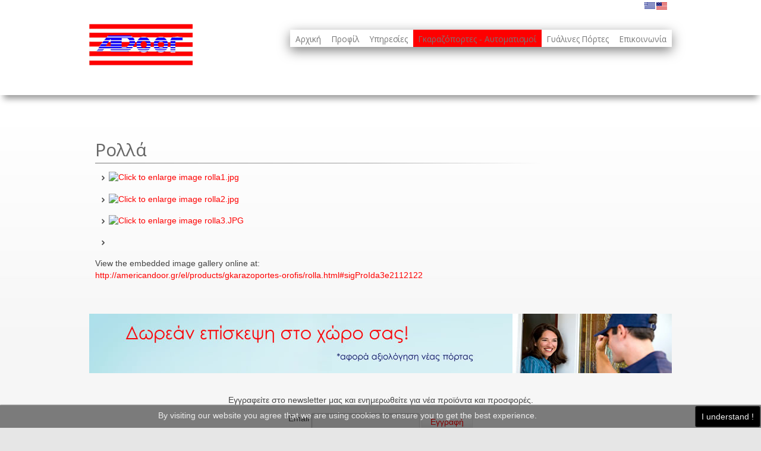

--- FILE ---
content_type: text/html; charset=utf-8
request_url: http://americandoor.gr/el/products/gkarazoportes-orofis/rolla.html
body_size: 7700
content:

<!doctype html>
<html xmlns="http://www.w3.org/1999/xhtml" xml:lang="el-gr" lang="el-gr" dir="ltr" >

<head>

	<base href="http://americandoor.gr/el/products/gkarazoportes-orofis/rolla.html" />
	<meta http-equiv="content-type" content="text/html; charset=utf-8" />
	<meta name="description" content="Ρολλά ασφαλείας, γκαραζόπορτας και βιομηχανικής πόρτας σε ανταγωνιστικές τιμές" />
	<title>Ρολλά για γκαραζόπορτες όλων των ειδών - American Door - Γκαραζόπορτες </title>
	<link href="/templates/joomspirit_88/favicon.ico" rel="shortcut icon" type="image/vnd.microsoft.icon" />
	<link href="/el/products/gkarazoportes-orofis/rolla.html" rel="alternate" type="text/html" hreflang="el" lang="el-GR" title="Ρολλά" />
	<link href="/en/products/gkarazoportes-orofis/rolla.html" rel="alternate" type="text/html" hreflang="en" lang="en-GB" title="Ρολλά" />
	<link href="/plugins/content/jw_sigpro/jw_sigpro/includes/js/jquery_fresco/css/fresco/fresco.css?v=1.4.11" rel="stylesheet" type="text/css" />
	<link href="/plugins/content/jw_sigpro/jw_sigpro/tmpl/Elegant/css/template.css" rel="stylesheet" type="text/css" media="screen" />
	<link href="/plugins/content/jw_sigpro/jw_sigpro/includes/css/print.css" rel="stylesheet" type="text/css" media="print" />
	<link href="/media/system/css/modal.css" rel="stylesheet" type="text/css" />
	<link href="/media/com_attachments/css/attachments_hide.css" rel="stylesheet" type="text/css" />
	<link href="/media/com_attachments/css/attachments_list.css" rel="stylesheet" type="text/css" />
	<link href="/templates/system/css/general.css" rel="stylesheet" type="text/css" media="all" />
	<link href="/templates/joomspirit_88/css/main.css" rel="stylesheet" type="text/css" media="all" />
	<link href="/templates/joomspirit_88/css/nav.css" rel="stylesheet" type="text/css" media="all" />
	<link href="/templates/joomspirit_88/css/template.css" rel="stylesheet" type="text/css" media="all" />
	<link href="/templates/joomspirit_88/css/print.css" rel="stylesheet" type="text/css" media="print" />
	<link href="/templates/joomspirit_88/css/dynamic_css.php?font_menu=open_sansregular&amp;font_article_title=open_sansregular&amp;font_slogan=open_sanscondensed&amp;font_content=Arial&amp;width=980&amp;width_left=270px&amp;width_right=270px&amp;colorh2=FE0000&amp;color_item1=FE0000&amp;color_item2=FE0000&amp;color_item3=FE0000&amp;color_item4=FE0000&amp;color_item5=FE0000&amp;color_item6=FE0000&amp;color_item7=FE0000&amp;color_item8=FE0000&amp;color_item9=FE0000&amp;color_item10=FE0000&amp;color_slogan=00557C&amp;color_link=FE0000&amp;top_menu_color=FFFFFF&amp;main_menu_fontsize=110%&amp;footer_color=222222&amp;footer_link_color=222222" rel="stylesheet" type="text/css" />
	<link href="/templates/joomspirit_88/css/media_queries.css" rel="stylesheet" type="text/css" media="screen" />
	<link href="/templates/joomspirit_88/css/font-open_sansregular.css" rel="stylesheet" type="text/css" />
	<link href="/templates/joomspirit_88/css/font-open_sanscondensed.css" rel="stylesheet" type="text/css" />
	<link href="/templates/joomspirit_88/css/custom.css" rel="stylesheet" type="text/css" media="all" />
	<link href="/media/com_acymailing/css/module_default.css?v=1490595526" rel="stylesheet" type="text/css" />
	<style type="text/css">

			#cookiesck {
				position:fixed;
				left:0;
				right: 0;
				bottom: 0;
				z-index: 99;
				min-height: 30px;
				color: #eeeeee;
				background: rgba(0,0,0,0.5);
				box-shadow: #000 0 0 2px;
				text-align: center;
				font-size: 14px;
				line-height: 14px;
			}
			#cookiesck .cookiesck_inner {
				padding: 10px 0;
				display: inline-block;
			}
			#cookiesck_readmore {
				float:right;
				padding:10px;
				border-radius: 3px;
			}
			#cookiesck_accept{
				float:right;
				padding:10px;
				margin: 1px;
				border-radius: 3px;
				background: #000;
				cursor: pointer;
				-webkit-transition: all 0.2s;
				transition: all 0.2s;
				border: 1px solid #404040;
			}
			#cookiesck_accept:hover{
				font-size: 120%;
			}
		
	</style>
	<script src="/media/system/js/mootools-core.js" type="text/javascript"></script>
	<script src="/media/system/js/core.js" type="text/javascript"></script>
	<script src="/media/jui/js/jquery.min.js" type="text/javascript"></script>
	<script src="/media/jui/js/jquery-noconflict.js" type="text/javascript"></script>
	<script src="/media/jui/js/jquery-migrate.min.js" type="text/javascript"></script>
	<script src="/plugins/content/jw_sigpro/jw_sigpro/includes/js/jquery_fresco/js/fresco/fresco.js?v=1.4.11" type="text/javascript"></script>
	<script src="/plugins/content/jw_sigpro/jw_sigpro/includes/js/behaviour.js" type="text/javascript"></script>
	<script src="/media/system/js/mootools-more.js" type="text/javascript"></script>
	<script src="/media/system/js/modal.js" type="text/javascript"></script>
	<script src="/media/com_attachments/js/attachments_refresh.js" type="text/javascript"></script>
	<script src="/media/system/js/caption.js" type="text/javascript"></script>
	<script src="/media/com_acymailing/js/acymailing_module.js?v=570" type="text/javascript" async="async"></script>
	<script type="text/javascript">

		jQuery(function($) {
			SqueezeBox.initialize({});
			SqueezeBox.assign($('a.modal').get(), {
				parse: 'rel'
			});
		});

		window.jModalClose = function () {
			SqueezeBox.close();
		};
		
		// Add extra modal close functionality for tinyMCE-based editors
		document.onreadystatechange = function () {
			if (document.readyState == 'interactive' && typeof tinyMCE != 'undefined' && tinyMCE)
			{
				if (typeof window.jModalClose_no_tinyMCE === 'undefined')
				{	
					window.jModalClose_no_tinyMCE = typeof(jModalClose) == 'function'  ?  jModalClose  :  false;
					
					jModalClose = function () {
						if (window.jModalClose_no_tinyMCE) window.jModalClose_no_tinyMCE.apply(this, arguments);
						tinyMCE.activeEditor.windowManager.close();
					};
				}
		
				if (typeof window.SqueezeBoxClose_no_tinyMCE === 'undefined')
				{
					if (typeof(SqueezeBox) == 'undefined')  SqueezeBox = {};
					window.SqueezeBoxClose_no_tinyMCE = typeof(SqueezeBox.close) == 'function'  ?  SqueezeBox.close  :  false;
		
					SqueezeBox.close = function () {
						if (window.SqueezeBoxClose_no_tinyMCE)  window.SqueezeBoxClose_no_tinyMCE.apply(this, arguments);
						tinyMCE.activeEditor.windowManager.close();
					};
				}
			}
		};
		jQuery(window).on('load',  function() {
				new JCaption('img.caption');
			});jQuery(document).ready(function($){
				$("body").append("<div id=\"cookiesck\" />");
				
				$("#cookiesck").append("<span class=\"cookiesck_inner\">By visiting our website you agree that we are using cookies to ensure you to get the best experience.</span>")
					
					.append("<div id=\"cookiesck_accept\">I understand !</div>")
					.append("<div style=\"clear:both;\"></div>");
			});
			
			jQuery(document).ready(function () { 
		
			function setCookie(c_name,value,exdays)
			{
				var exdate=new Date();
				exdate.setDate(exdate.getDate() + exdays);
				var c_value=escape(value) + ((exdays==null) ? "" : "; expires="+exdate.toUTCString()) + "; path=/";
				document.cookie=c_name + "=" + c_value;
			}

			function readCookie(name) {
				var nameEQ = name + "=";
				var cooks = document.cookie.split(';');
				for(var i=0;i < cooks.length;i++) {
					var c = cooks[i];
					while (c.charAt(0)==' ') c = c.substring(1,c.length);
						if (c.indexOf(nameEQ) == 0) return c.substring(nameEQ.length,c.length);
					}
				return null;
			}

			var $cookieck = jQuery('#cookiesck');
			var $jb_infoaccept = jQuery('#cookiesck_accept');
			var cookiesck = readCookie('cookiesck');
			$cookieck.hide();
			if(!(cookiesck == "yes")){
			
				// $cookieck.delay(1000).slideDown('fast'); 
				$cookieck.show(); 

				$jb_infoaccept.click(function(){
					setCookie("cookiesck","yes",365);
					jQuery.post('http://americandoor.gr/el/products/gkarazoportes-orofis/rolla.html', 'set_cookie=1', function(){});
					$cookieck.slideUp('slow');
				});
			} 
		});
			if(typeof acymailing == 'undefined'){
					var acymailing = Array();
				}
				acymailing['NAMECAPTION'] = 'Ονοματεπώνυμο';
				acymailing['NAME_MISSING'] = 'Εισάγετε το ονοματεπώνυμό σας';
				acymailing['EMAILCAPTION'] = 'Email';
				acymailing['VALID_EMAIL'] = 'Εισάγετε μια σωστή ηλεκτρονική διεύθυνση';
				acymailing['ACCEPT_TERMS'] = 'Δείτε τους Όρους και τους Περιορισμούς';
				acymailing['CAPTCHA_MISSING'] = 'Εισάγετε τον κωδικό ασφαλείας που φαίνεται στην εικόνα';
				acymailing['NO_LIST_SELECTED'] = 'Επιλέξτε τις λίστες που θέλετε να εγγραφείτε';
		
	</script>
	<!-- JoomlaWorks "Simple Image Gallery Pro" Plugin (v3.1.0) starts here -->
<!--[if lt IE 9]><script type="text/javascript" src="http://css3-mediaqueries-js.googlecode.com/svn/trunk/css3-mediaqueries.js"></script><![endif]-->
<!-- JoomlaWorks "Simple Image Gallery Pro" Plugin (v3.1.0) ends here -->


<meta name="viewport" content="initial-scale=1" />


<!--[if lte IE 9]>
<style type="text/css">
	.gradient {
    filter: none;
    }
</style>
<![endif]-->
<!--[if lte IE 8]>
<link rel="stylesheet" href="/templates/joomspirit_88/css/ie8.css" type="text/css" />
<script type="text/javascript" src="/templates/joomspirit_88/lib/js/html5.js"></script>
<script type="text/javascript" src="/templates/joomspirit_88/lib/js/css3-mediaqueries.js"></script>
<link rel="stylesheet" type="text/css" href="/templates/joomspirit_88/css/ie8_responsive.css" media="screen" />
<![endif]-->
<!--[if lte IE 7]>
<link rel="stylesheet" href="/templates/joomspirit_88/css/ie7.css" type="text/css" />
<link rel="stylesheet" type="text/css" href="/templates/joomspirit_88/css/ie7_responsive.css" media="screen" />
<![endif]-->

</head>

<body style="font-size:0.85em;" >
	
	<header class="website-header bg-header zindex30" >

		<div class="wrapper-site zindex30">
		
			<div class="wrapper-absolute">

								<div class="top-header clearfix icons-white">
				
										<div class="header-icons">
					
						<!--	SOCIAL LINKS	-->
								
												<div id="translate">
										<div class="moduletable " >
			
				<div class="content-module">
					<style>
  .languageswitcher a {
    padding-left: 20px;
    background-position: center left;
    background-repeat: no-repeat;
  }
</style>
<div class="languageswitcher">
	<a href='/el/products/gkarazoportes-orofis/rolla.html' target='_self' class='jDlang lang el-GR active'
     title="Greek - Ρολλά"
        style="background-image: url(/media/mod_languages/images/el.gif);"
    ></a>
	<a href='/en/products/gkarazoportes-orofis/rolla.html' target='_self' class='jDlang lang en-GB'
     title="English  - Ρολλά"
        style="background-image: url(/media/mod_languages/images/en_us.gif);"
    ></a>
</div>
<script>
  function jdUpdateHash() {
    var nodes = document.querySelectorAll('.jDlang');
    for (var i = 0, n = nodes.length; i < n; i++) {
      var pos = nodes[i].href.indexOf('#');
      if (pos > -1) {
        nodes[i].href = nodes[i].href.substr(0, pos)+window.location.hash;
      } else {
        nodes[i].href = nodes[i].href+window.location.hash;
      }
    }
  }
  if (window.addEventListener) {
    window.addEventListener('hashchange', jdUpdateHash);
  } else {
    window.attachEvent('hashchange', jdUpdateHash);
  }
  jdUpdateHash();
</script>
				</div>

			</div>
			
						</div>	
											
					</div> 			<!--		END OF HEADER ICONS 		-->
										
									
					
				</div>		<!-- 		END of Top Header			-->	
								
				<div class="logo-nav clearfix zindex30">
				
					<div class="logo" >
														
				<div class=" " >
						<p><img src="/images/logoweb.jpg" alt="" /></p>				</div>
			
			
										</div>
		
										<nav id="js_navigation" class=" zindex30 drop-down white2 shadow_menu" role="navigation" >
				
						<span class="title_menu">
							<a href="#js_navigation"><img src="/templates/joomspirit_88/images/icon-menu.png" alt="" class="icon-menu" />menu</a>
						</span>
									
										
					<ul class="nav menu">
<li class="item-101"><a href="/el/" >Αρχική</a></li><li class="item-130"><a href="/el/about-us.html" >Προφίλ</a></li><li class="item-128 divider deeper parent"><span class="separator ">Υπηρεσίες</span>
<ul class="nav-child unstyled small"><li class="item-129"><a href="/el/services/dwrean.html" >Δωρεάν Επίσκεψη στον χώρο σας </a></li><li class="item-131"><a href="/el/services/gkarazoportes-episkevi.html" >Επισκευή σε γκαραζόπορτες</a></li></ul></li><li class="item-112 active divider deeper parent"><span class="separator ">Γκαραζόπορτες - Αυτοματισμοί</span>
<ul class="nav-child unstyled small"><li class="item-116 active divider deeper parent"><span class="separator ">Γκαραζόπορτες Οροφής</span>
<ul class="nav-child unstyled small"><li class="item-169"><a href="/el/products/gkarazoportes-orofis/gkarazoportes-orofis.html" >Γκαραζόπορτες </a></li><li class="item-120 current active"><a href="/el/products/gkarazoportes-orofis/rolla.html" >Ρολλά</a></li><li class="item-176"><a href="/el/products/gkarazoportes-orofis/mhxanismoi-rollon.html" >Μηχανισμοί ρολλών</a></li></ul></li><li class="item-119"><a href="/el/products/mpares.html" >Μπάρες parking, στάθμευσης</a></li><li class="item-121 divider deeper parent"><span class="separator ">Μηχανισμοί</span>
<ul class="nav-child unstyled small"><li class="item-122"><a href="/el/products/mixanismoi/syromenoi-mhxanismoi.html" >Συρόμενοι Μηχανισμοί</a></li><li class="item-114"><a href="/el/products/mixanismoi/mixanika-anoigomena.html" >Ανοιγόμενοι Μηχανισμοί</a></li><li class="item-160"><a href="/el/products/mixanismoi/endodapedioi-mhxanismoi.html" >Ενδοδαπέδια</a></li><li class="item-177"><a href="/el/products/mixanismoi/plainoi-mixanismoi-gkaraz.html" >Πλαϊνοί μηχανισμοί</a></li></ul></li><li class="item-132 deeper parent"><a href="/el/products/accessories.html" >Αξεσουάρ Αυτοματισμών</a><ul class="nav-child unstyled small"><li class="item-178"><a href="/el/products/accessories/kagela.html" >Είδη κιγκαλερίας</a></li><li class="item-179"><a href="/el/products/accessories/fotokyttara.html" >Φωτοκύτταρα</a></li><li class="item-180"><a href="/el/products/accessories/fanoi.html" >Φανοί</a></li><li class="item-181"><a href="/el/products/accessories/plitktrologia.html" >Πληκτρολόγια</a></li><li class="item-190"><a href="/el/products/accessories/kleidiaria.html" >Κλειδαριές</a></li><li class="item-191"><a href="/el/products/accessories/kouti-apasfalisis.html" >Κουτιά απασφάλισης</a></li></ul></li><li class="item-189"><a href="/el/products/viomixanikes.html" >Βιομηχανικές πόρτες</a></li></ul></li><li class="item-168 deeper parent"><a href="/el/gyalines-aftomates-portes.html" >Γυάλινες Πόρτες</a><ul class="nav-child unstyled small"><li class="item-144"><a href="/el/gyalines-aftomates-portes/gyialines-portes.html" >Γυάλινες Αυτόματες Πόρτες</a></li></ul></li><li class="item-137 divider deeper parent"><span class="separator ">Επικοινωνία</span>
<ul class="nav-child unstyled small"><li class="item-182"><a href="/el/contacts/gkarazoportes.html" >Γκαραζόπορτες - Αυτοματισμοί</a></li><li class="item-183"><a href="/el/contacts/sliding-doors.html" >Γυάλινες Αυτόματες Πόρτες</a></li></ul></li></ul>

			
					
					</nav>
										
				</div>			<!--			END OF LOGO NAV 	-->	
			
			
			</div>				<!--			END OF WRAPPER ABSOLUTE 	-->

		</div> 					<!--			END OF WRAPPER SITE 		-->
		
	
		<aside class="module_image zindex10" >
				</aside>
		
				<div class="bg-top-header zindex20 white5"></div>
				
	</header>					<!-- 			END OF HEADER 				-->

					
	
	<div class="middle-website zindex10">
		
		<div class="wrapper-site zindex10">
			
				
		
						
							
	
			<!--  MAIN COLUMN -->
			<div class="main_content clearfix">					
					
				<!--  USER 1, 2, 3 -->
				  <!--	END OF USERS TOP	-->
			
				<div class="main_component" role="main">
							
					<!--  MAIN COMPONENT -->
					<div id="system-message-container">
	</div>

					<article class="item-page">

	
		
	
				<h1 class="">
				Ρολλά			</h1>
		
	

	
	


	

			<p>

<!-- JoomlaWorks "Simple Image Gallery Pro" Plugin (v3.1.0) starts here -->

<ul id="sigProIda3e2112122" class="sigProContainer sigProElegant">
		<li class="sigProThumb">
		<span class="sigProLinkOuterWrapper">
			<span class="sigProLinkWrapper">
				<a href="/images/products/rolla/rolla1.jpg" class="sigProLink fresco" style="width:200px;height:160px;" rel="fresco[gallerya3e2112122]" title="" data-fresco-caption="" target="_blank" data-fresco-group="a3e2112122">
										<img class="sigProImg" src="/plugins/content/jw_sigpro/jw_sigpro/includes/images/transparent.gif" alt="Click to enlarge image rolla1.jpg" title="Click to enlarge image rolla1.jpg" style="width:200px;height:160px;background-image:url('/cache/jw_sigpro/jwsigpro_cache_a3e2112122_rolla1.jpg');" />
														</a>
			</span>
		</span>
	</li>
		<li class="sigProThumb">
		<span class="sigProLinkOuterWrapper">
			<span class="sigProLinkWrapper">
				<a href="/images/products/rolla/rolla2.jpg" class="sigProLink fresco" style="width:200px;height:160px;" rel="fresco[gallerya3e2112122]" title="" data-fresco-caption="" target="_blank" data-fresco-group="a3e2112122">
										<img class="sigProImg" src="/plugins/content/jw_sigpro/jw_sigpro/includes/images/transparent.gif" alt="Click to enlarge image rolla2.jpg" title="Click to enlarge image rolla2.jpg" style="width:200px;height:160px;background-image:url('/cache/jw_sigpro/jwsigpro_cache_a3e2112122_rolla2.jpg');" />
														</a>
			</span>
		</span>
	</li>
		<li class="sigProThumb">
		<span class="sigProLinkOuterWrapper">
			<span class="sigProLinkWrapper">
				<a href="/images/products/rolla/rolla3.JPG" class="sigProLink fresco" style="width:200px;height:160px;" rel="fresco[gallerya3e2112122]" title="" data-fresco-caption="" target="_blank" data-fresco-group="a3e2112122">
										<img class="sigProImg" src="/plugins/content/jw_sigpro/jw_sigpro/includes/images/transparent.gif" alt="Click to enlarge image rolla3.JPG" title="Click to enlarge image rolla3.JPG" style="width:200px;height:160px;background-image:url('/cache/jw_sigpro/jwsigpro_cache_a3e2112122_rolla3.jpg');" />
														</a>
			</span>
		</span>
	</li>
		<li class="sigProClear">&nbsp;</li>
</ul>


<div class="sigProPrintMessage">
	View the embedded image gallery online at:
	<br />
	<a title="Ρολλά" href="http://americandoor.gr/el/products/gkarazoportes-orofis/rolla.html#sigProIda3e2112122">http://americandoor.gr/el/products/gkarazoportes-orofis/rolla.html#sigProIda3e2112122</a>
</div>

<!-- JoomlaWorks "Simple Image Gallery Pro" Plugin (v3.1.0) ends here -->

</p> <div class="attachmentsContainer">

<div class="attachmentsList" id="attachmentsList_com_content_default_33"></div>

</div>


		</article>



	
										
	
								
				</div>	
				
				<!--  USER 4, 5, 6 -->
				  <!--	END OF USERS BOTTOM	-->
				
				<div class="clr"></div>
	
			</div>	  <!--	END OF MAIN COLUMN 	-->	
				
			<div class="clr"></div>
	
						<aside class="bottom-module-position" role="complementary" >
							<div class="moduletable " >
				<div>
								
					<div class="content-module">
							<p><a href="/el/services/dwrean.html"><img src="/images/free.jpg" alt="δωρεάν επίσκεψη στο χώρο σας για γκαραζόπορτες" /></a></p>					</div>
				</div>
				
				<div class="icon-module"></div>
			</div>
						<div class="moduletable shadow" >
				<div>
								
					<div class="content-module">
						<div class="acymailing_moduleshadow" id="acymailing_module_formAcymailing90041">
	<div class="acymailing_fulldiv" id="acymailing_fulldiv_formAcymailing90041" style="text-align:center" >
		<form id="formAcymailing90041" action="/el/products/gkarazoportes-orofis/rolla.html" onsubmit="return submitacymailingform('optin','formAcymailing90041')" method="post" name="formAcymailing90041"  >
		<div class="acymailing_module_form" >
			<div class="acymailing_introtext">Εγγραφείτε στο newsletter μας και ενημερωθείτε για νέα προϊόντα και προσφορές.</div>			<table class="acymailing_form">
				<tr>
					<td><label for="user_email_formAcymailing90041" class="acy_requiredField">Email</label></td>							<td class="acyfield_email">
								<input id="user_email_formAcymailing90041"  class="inputbox" type="text" name="user[email]" style="width:100%" value="" title="Email"/>
							</td> 
					
					<td  class="acysubbuttons">
												<input class="button subbutton btn btn-primary" type="submit" value="Εγγραφή" name="Submit" onclick="try{ return submitacymailingform('optin','formAcymailing90041'); }catch(err){alert('The form could not be submitted '+err);return false;}"/>
											</td>
				</tr>
			</table>
						<input type="hidden" name="ajax" value="0" />
			<input type="hidden" name="acy_source" value="module_100" />
			<input type="hidden" name="ctrl" value="sub"/>
			<input type="hidden" name="task" value="notask"/>
			<input type="hidden" name="redirect" value="http%3A%2F%2Famericandoor.gr%2Fel%2Fproducts%2Fgkarazoportes-orofis%2Frolla.html"/>
			<input type="hidden" name="redirectunsub" value="http%3A%2F%2Famericandoor.gr%2Fel%2Fproducts%2Fgkarazoportes-orofis%2Frolla.html"/>
			<input type="hidden" name="option" value="com_acymailing"/>
						<input type="hidden" name="hiddenlists" value="1"/>
			<input type="hidden" name="acyformname" value="formAcymailing90041" />
									</div>
		</form>
	</div>
	</div>
					</div>
				</div>
				
				<div class="icon-module"></div>
			</div>
			
			</aside>
						
						
				
		</div>					<!--			END OF WRAPPER SITE 		-->

			
	</div>						<!--			END OF MIIDLE WEBSITE 		-->
	
	<footer class="website-footer zindex20 clearfix">
	
		<div class="wrapper-site">
	
			<!--  USER 7, 8, 9 -->
						<aside class="users_footer clearfix" role="complementary" >
														
								<div class="user7" style="width:31.5%;">
								<div class="moduletable " >
				<div>
										<div class="module-title">
						<h3 class="module">Επικοινωνία</h3>
					</div>
								
					<div class="content-module">
							<p><img src="/images/logoweb.jpg" alt="αυτόματες γκαραζόπορτες, μηχανισμοί γκαραζόπορτες, αυτόματες γυάλινες πόρτες " title="Αυτόματες γκαραζόπορτες οροφής και Αυτόματες γυάλινες πόρτες καταστημάτων με αισθητήρες"/></p>
<p><strong>American Door SA</strong></p>
<p><span style="font-size: 8pt;">4&chi;&lambda;&mu; &Kappa;&omicron;&rho;&omega;&pi;ί&omicron;&upsilon;-&Beta;ά&rho;&eta;&sigmaf;,19400, &Kappa;&omicron;&rho;&omega;&pi;ί.</span><br /><span style="font-size: 8pt;">T&eta;&lambda;.:+302106623276-8 Fax:+302106628282&nbsp;&nbsp;&nbsp; </span><br /><span style="font-size: 8pt;">E-mail:<a href="mailto:contact@americandoor.gr">contact@americandoor.gr</a></span></p>					</div>
				</div>
				
				<div class="icon-module"></div>
			</div>
			
				</div>
													
								<div class="user9" style="width:31.5%;">
								<div class="moduletable " >
				<div>
										<div class="module-title">
						<h3 class="module">Προϊόντα</h3>
					</div>
								
					<div class="content-module">
						<ul class="categories-module">
	<li > 		<h4>
		<a href="/el/products/gkarazoportes-orofis/rolla/12-products/gkarazoportes-orofis.html">
		Γκαραζόπορτες Οροφής					</a>
   		</h4>

					</li>
	<li > 		<h4>
		<a href="/el/products/mpares.html">
		Μπάρες για πάρκινγκ					</a>
   		</h4>

					</li>
	<li > 		<h4>
		<a href="/el/products/gkarazoportes-orofis/rolla/17-products/mixanismoi.html">
		Ενδοδαπέδιοι, Μηχανικά & Υδραυλικά Ανοιγόμενοι Μηχανισμοί					</a>
   		</h4>

					</li>
	<li > 		<h4>
		<a href="/el/gyalines-aftomates-portes.html">
		Γυάλινες Αυτόματες Πόρτες με φωτοκύτταρο					</a>
   		</h4>

					</li>
	<li > 		<h4>
		<a href="/el/products/accessories.html">
		Αξεσουάρ Αυτοματισμών					</a>
   		</h4>

					</li>
</ul>
					</div>
				</div>
				
				<div class="icon-module"></div>
			</div>
			
				</div>
							
								<div class="user8">
								<div class="moduletable " >
				<div>
										<div class="module-title">
						<h3 class="module">Πιστοποιήσεις</h3>
					</div>
								
					<div class="content-module">
							<p><img src="/images/tuvadoor.jpg" alt="" /></p>					</div>
				</div>
				
				<div class="icon-module"></div>
			</div>
			
				</div>
													
			</aside>  <!--	END OF USERS FOOTER	-->	
							
			
			<!--	bottom nav	-->
						<nav class="bottom_menu" role="navigation">
							<div class="moduletable " >
			
				<div class="content-module">
					<ul class="nav menu">
<li class="item-164"><a href="/el/isologismoi.html" >Ισολογισμοί</a></li><li class="item-207"><a href="/el/sitemap.html" >Site Map</a></li><li class="item-206"><a href="http://www.haroula.com" target="_blank">Website by Haroula</a></li></ul>
				</div>

			</div>
			
			</nav>
			
							
		</div>					<!--			END OF WRAPPER SITE 		-->
										
	</footer>					<!--			END OF FOOTER 		-->
	
	<!-- 		JS code for position fixed of the header 		-->
			<script type="text/javascript">
			
			window.onload = function()
			{
				var Position = document.getElementById("js_navigation").offsetTop + 45 ;
				
				// for IE9+ and others browsers
				if (document.addEventListener) {
	
					window.addEventListener("scroll", function()
					{
						if(document.documentElement.scrollTop > Position || document.body.scrollTop > Position)
						{
							document.getElementById("js_navigation").className = ' zindex30 drop-down white2 shadow_menu barre-fixed';
						}
						else
						{
							document.getElementById("js_navigation").className = ' zindex30 drop-down white2 shadow_menu';
						}
					}, false);
				}
				
				// for IE8-7
				else {
	
					window.attachEvent("onscroll", function()
					{
						if(document.documentElement.scrollTop > Position || document.body.scrollTop > Position)
						{
							document.getElementById("js_navigation").className = ' zindex30 drop-down white2 shadow_menu barre-fixed';
						}
						else
						{
							document.getElementById("js_navigation").className = ' zindex30 drop-down white2 shadow_menu';
						}
					});
				
				}	
			}		
		</script>
			
	
	
		
	<script type="text/javascript">  (function(i,s,o,g,r,a,m){i['GoogleAnalyticsObject']=r;i[r]=i[r]||function(){
  (i[r].q=i[r].q||[]).push(arguments)},i[r].l=1*new Date();a=s.createElement(o),
  m=s.getElementsByTagName(o)[0];a.async=1;a.src=g;m.parentNode.insertBefore(a,m)
  })(window,document,'script','https://www.google-analytics.com/analytics.js','ga');

  ga('create', 'UA-96280147-1', 'auto');
  ga('send', 'pageview');

</script>
</body>
</html>

--- FILE ---
content_type: text/css
request_url: http://americandoor.gr/templates/joomspirit_88/css/main.css
body_size: 12095
content:
/** 			RESET			**/

/* normalise les marges et les remplissages  */
body, div, ul, ol, li, h1, h2, h3, h4, h5, h6, pre, form, fieldset, input, p, blockquote {
margin: 0;
padding : 0;
}
/* normalise les tailles de polices pour les en-ttes */
h1, h2, h3, h4, h5, h6 {
font-size : 100%;
}
/* supprime list-style pour les listes */
ul {
list-style : none;
}
/* normalise les styles et graisse de fontes */
address, caption, cite, code, dfn, th, var {
font-style : normal;
font-weight : normal;
}
/* supprime les bordures dans les tableaux */
table {
border-collapse : collapse;
border-spacing : 0;
}
/* supprime les bordures dans les lments fieldset et img */
fieldset, img {
border : 0;
}
/* aligne le texte  gauche dans caption et th */
caption, th {
text-align : left;
}
/* supprime les apostrophes double (guillemets anglais) autour de q */
q:before, q:after {
content :'';
}
/* supprime le souslignage des liens et les met en noir */
a {
text-decoration : none;
color : #33c;
}


.clearfix {
*zoom: 1;
}

.clearfix:before,
.clearfix:after {
display: table;
content: "";
line-height: 0;
}

.clearfix:after {
clear: both;
}

.input-block-level {
display: block;
width: 100%;
min-height: 30px;
-webkit-box-sizing: border-box;
-moz-box-sizing: border-box;
box-sizing: border-box;
}

article, aside, details, figcaption, figure, footer, header, hgroup, nav, section {
display: block;
}

audio, canvas, video {
display: inline-block;
*display: inline;
*zoom: 1;
}

audio:not([controls]) {
display: none;
}

html {
font-size: 100%;
-webkit-text-size-adjust: 100%;
-ms-text-size-adjust: 100%;
}

sub, sup {
position: relative;
font-size: 75%;
line-height: 0;
vertical-align: baseline;
}

sup {
top: -0.5em;
}

sub {
bottom: -0.25em;
}

button, input, select, textarea {
margin: 0;
font-size: 100%;
vertical-align: middle;
}

button, input {
*overflow: visible;
line-height: normal;
}

button::-moz-focus-inner, input::-moz-focus-inner {
padding: 0;
border: 0;
}

button, input[type="button"], input[type="reset"], input[type="submit"] {
cursor: pointer;
-webkit-appearance: button;
}

input[type="search"] {
-webkit-box-sizing: content-box;
-moz-box-sizing: content-box;
box-sizing: content-box;
-webkit-appearance: textfield;
}

input[type="search"]::-webkit-search-decoration, input[type="search"]::-webkit-search-cancel-button {
-webkit-appearance: none;
}

textarea {
overflow: auto;
vertical-align: top;
}

/** 		Hide the outline 	**/

*:hover, *:active, *:focus, input:focus, textarea:focus {
outline:none !important;
}

/** 	resize image 	**/

img, embed, video, .scale {
/* Part 1: Set a maxium relative to the parent */
max-width:100%;
/* Part 2: Scale the height according to the width, otherwise you get stretching */
height:auto;
vertical-align: middle;
border: 0;
-ms-interpolation-mode: bicubic;
-webkit-box-sizing: border-box;
-moz-box-sizing: border-box;
box-sizing: border-box;
}

/** 	to prevent a problem with sprites images, Google map and the property max-width:100%		**/ 
#mapcanvas img, .gmnoprint img {
max-width: none;
}

/** 		reset bootstrap CSS 	**/

input, textarea, .uneditable-input {
width:auto;
}


/*************************************************************************************************************

									SITE

**************************************************************************************************************/

body {
background-color : #e6e6e6;
position:relative;
text-align:left;
}


/**		SITE 	**/

.wrapper-site {
position:relative;
width:980px;
margin : 0 auto;
padding : 0;
}

.zindex10 {
z-index:10;
}
.zindex20 {
z-index:20;
}
.zindex30 {
z-index:30;
}


.white0 {
background-color: #fff ;
}
.white1 {
background: transparent url(../images/white-93.png) 0 0 repeat;
}
.white2 {
background: transparent url(../images/white-88.png) 0 0 repeat;
}
.white3 {
background: transparent url(../images/white-80.png) 0 0 repeat;
}
.white4 {
background: transparent url(../images/white-70.png) 0 0 repeat;
}
.white5 {
background: transparent url(../images/white-55.png) 0 0 repeat;
}
.white6 {
background: transparent url(../images/white-40.png) 0 0 repeat;
}
.white7 {
background: transparent url(../images/white-25.png) 0 0 repeat;
}
.white8 {
background: transparent url(../images/white-16.png) 0 0 repeat;
}
.white9 {
background: transparent url(../images/white-08.png) 0 0 repeat;
}

.white10, .black10 {
background-color:transparent;
}

.black0 {
background-color: #000 ;
}
.black1 {
background: transparent url(../images/black-90.png) 0 0 repeat;
}
.black2 {
background: transparent url(../images/black-80.png) 0 0 repeat;
}
.black3 {
background: transparent url(../images/black-70.png) 0 0 repeat;
}
.black4 {
background: transparent url(../images/black-60.png) 0 0 repeat;
}
.black5 {
background: transparent url(../images/black-45.png) 0 0 repeat;
}
.black6 {
background: transparent url(../images/black-25.png) 0 0 repeat;
}
.black7 {
background: transparent url(../images/black-10.png) 0 0 repeat;
}
.black8 {
background: transparent url(../images/black-06.png) 0 0 repeat;
}
.black9 {
background: transparent url(../images/black-04.png) 0 0 repeat;
}



/*************************************************************************************************************

									WEBSITE HEADER

**************************************************************************************************************/


.website-header {
position:relative;
padding-bottom:30px;
}

.bg-header {
background-color : #fff ;
}


.wrapper-absolute {
position:absolute;
top:0;
left:0;
right:0;
}

.logo-nav {
position:relative;
clear:both;
margin-top:30px;
}

.logo {
float:left;
}

.logo p {
margin:0;
}

.logo a, .logo a:hover {
text-decoration:none;
outline:none;
}

/**		  TOP HEADER		**/

.bg-top-header {
position:absolute;
height:24px;
top:0;
left:0;
right:0;
}

.top-header {
position:relative;
margin-bottom:20px;
}

.top_menu {
float:left;
margin-right:6px;
}

.header-icons {
float:right;
margin-right:6px;
}

#translate {
display:inline-block;
*display: inline;
*zoom: 1;
padding: 0px 0 0 10px;
vertical-align:middle;
}
#jflanguageselection {
margin:0 !important;
float:none !important;
}
.rawimages {
margin-top: 0px !important;
}
#translate .rawimages span {
float:left;
margin-right:4px;
}


/**	social icons	**/

.social-links {
display:inline-block;
*display: inline;
*zoom: 1;
list-style:none;
padding: 0 0 0 0 ;
text-align:center;
}

.social-links li {
display:inline-block;
*display: inline;
*zoom: 1;
width:auto;
margin-left:1px;
list-style:none;
}

.social-links li.text_social_icons {
font-size : 90%;
width:auto;
color : #444;
line-height:20px;
}

.social-links li a {
padding : 4px 6px 5px 6px;
-webkit-transition : background-color 0.5s ease-in-out;
-moz-transition : background-color 0.5s ease-in-out;
-ms-transition : background-color 0.5s ease-in-out;
-o-transition : background-color 0.5s ease-in-out;
transition : background-color 0.5s ease-in-out;
}

.social-links li a img {
width:19px;
border:none;
vertical-align:top;
}

/**		the first background color is no used if you display a text before the icons 		**/
.social-links li a:hover {
background-color : #43399c;
}
.social-links li + li a:hover {
background-color : #1895e7;
}
.social-links li + li + li a:hover {
background-color : #7cce00;
}
.social-links li + li + li + li a:hover {
background-color : #fece00;
}
.social-links li + li + li + li + li a:hover {
background-color : #f68400;
}
.social-links li + li + li + li + li + li a:hover {
background-color : #f60100;
}
.social-links li + li + li + li + li + li + li a:hover {
background-color : #43399c;
}
.social-links li + li + li + li + li + li + li + li a:hover {
background-color : #1895e7;
}
.social-links li + li + li + li + li + li + li + li + li a:hover {
background-color : #7cce00;
}
.social-links li + li + li + li + li + li + li + li + li + li a:hover {
background-color : #fece00;
}






/** for google +1 only 	**/

.social-links li.google {
margin-right:6px;
}

.social-links li > div {
padding: 0 0 0 2px !important;
vertical-align:middle !important;
-webkit-transition : all 0.4s ease-in-out;
-moz-transition : all 0.4s ease-in-out;
-ms-transition : all 0.4s ease-in-out;
-o-transition : all 0.4s ease-in-out;
transition : all 0.4s ease-in-out;
}

.social-links li > div:hover {
}



/*************************************************************************************************************

									DROP DOWN MENU

**************************************************************************************************************/

.drop-down {
position:relative;
float:right;
margin-top:10px;
}

.barre-fixed {
position:fixed;
top:0;
left:0;
right:0;
text-align:center;
float:none;
background : transparent url(../images/white-86.png) 0 0 repeat;
margin-top:0;
}

.shadow_menu {
-moz-box-shadow: 0 6px 20px rgba(0,0,0,0.50);
-webkit-box-shadow: 0 6px 20px rgba(0,0,0,0.50);
box-shadow : 0 6px 20px rgba(0,0,0,0.50);
}

.drop-down span.title_menu {
display: none;
}


/*************************************************************************************************************

									IMAGE

**************************************************************************************************************/

.module_image {
position:relative;
overflow:hidden;
-moz-box-shadow: 0 12px 10px -6px rgba(0,0,0,0.40);
-webkit-box-shadow: 0 12px 10px -6px rgba(0,0,0,0.40);
box-shadow : 0 12px 10px -6px rgba(0,0,0,0.40);
}

/* to improve the loading of teh page and if there's no slideshow */
@media screen and (min-width: 979px) {

	.module_image {
	min-height:160px;
	}

}

/**  	to remove the margin if horizontal theme 		**/

.module_image .flex-slide-theme-horizontal {
margin-top:0 ;
margin-bottom:0;
}


/*************************************************************************************************************

									SLOGAN

**************************************************************************************************************/

.slogan-position {
background-color : #d6d6d6;
padding : 6px 0;
border-top:1px solid #00557C;
border-bottom:1px solid #00557C;
color : #00557C;
font-size:130%;
text-align:center;
}

.title-slogan {
font-size:170%;
font-weight:bold;
font-style:italic;
word-spacing:2px;
letter-spacing:0.3px;
color:#00557C;
padding: 0;
}

.slogan-position .content-module {
padding-top:10px;
}


/*************************************************************************************************************

									MIDDLE WEBSITE

**************************************************************************************************************/

.middle-website {
position:relative;
min-height:400px;
padding-top:26px;
background : #f6f6f6 url(../images/bg-middle-website.jpg) 0 0 repeat-x;
}

/** 	Top module position		**/

.top-module-position {
position : relative;
padding: 0;
z-index:1;
}

/** 	Bottom module position		**/

.bottom-module-position {
position : relative;
padding: 0;
margin-top:10px;
z-index:1;
}


/** 		breadcrumb 		**/

.breadcrumb {
margin : 20px 10px 0px 10px;
padding:8px 0 0 0;
font-size:85%;
background: transparent url(../images/underline-article-title.png) 0 0 no-repeat;
background-size: 90% 1px;
z-index:1;
}

.breadcrumb h3 {
display : none;
}

.breadcrumbs a:first-child {
display:inline-block;
text-indent:-9999px;
background : transparent url(../images/home.png) 0 -2px no-repeat;
width:14px;
height:16px;
margin-right:5px;
-webkit-transition : none;
-moz-transition : none;
-ms-transition : none;
-o-transition : none;
transition : none;
}

.breadcrumbs a:first-child:hover {
background : transparent url(../images/home.png) 0 -18px no-repeat;
}


/** 	SEARCH 		**/

#search {
position:relative;
margin : 25px 10px 0 10px;
}

.search {
position:relative;
z-index:1;
}

#search .search {
border:1px solid #e0e0e0;
height:25px;
padding:5px 0px ;
background : transparent url(../images/black-03.png) 0 0 repeat ;
font-size:95%;
-moz-border-radius: 6px ;
-webkit-border-radius: 6px ;
-khtml-border-radius: 6px ;
border-radius: 6px ;
}

#search .inputbox {
border:0 none !important;
-moz-border-radius: 0px !important;
-webkit-border-radius: 0px !important;
-khtml-border-radius: 0px !important;
border-radius: 0px !important;
background-image:none !important;
padding : 5px 6px 2px 17px !important;
-moz-box-shadow: none !important;
-webkit-box-shadow: none !important;
box-shadow : none !important;
color:#111;
}

#search h3 {
margin:-14px 8px 1px 18px;
color:#111;
}

#search .button {
position:absolute;
top:10px;
right:12px;
border:none;
background-image:none;
z-index:2;
}

#search .button:hover {
margin-top:1px;
}

#search label {
display:none;
}

#search input {
padding : 0 !important;
}

.search input.button {
border:none;
background-image:none;
background-color:transparent;
}



/*************************************************************************************************************

									MIDDLE SITE

**************************************************************************************************************/

.left_column {
position:relative;
float:left;
width:180px;
margin: 5px 15px 0 0 ;
z-index:1;
}

.right-module-position {
position:relative;
float:right;
width:180px;
margin: 5px 0 0 15px;
z-index:1;
}

.left_column .moduletable, .right-module-position .moduletable {
margin-bottom:20px;
}

.main_content {
position:relative;
overflow:hidden;
z-index:1;
}

.main_component {
position:relative;
overflow:hidden;
padding: 16px 10px 20px 10px;
z-index:1;
}


/*************************************************************************************************************

									USER MODULES

**************************************************************************************************************/

.users_top, .users_bottom {
margin: 0 0 5px 0;
padding: 0;
clear:both;
}

.users_bottom {
margin: 0 0 15px 0;
padding: 0;
}

.users_footer {
position: relative;
padding:0;
margin:10px 0 25px 0;
z-index:1;
}

.user1, .user4, .user7 {
float:left;
margin-right:0px;
padding:5px;
}
.user3, .user6, .user9 {
float:right;
margin-left:0px;
padding:5px;
}
.user2, .user5, .user8 {
position:relative;
overflow:hidden;
padding:5px;
}



/*************************************************************************************************************

									MODULE CLASS SUFFIX

**************************************************************************************************************/

.moduletable {
position:relative;
}

.no-margin > div {
padding:0 !important;
margin:0 !important;
}

.user1 .moduletable > div, .user2 .moduletable > div, .user3 .moduletable > div, .user4 .moduletable > div, .user5 .moduletable > div, .user6 .moduletable > div,
.user7 .moduletable > div, .user8 .moduletable > div, .user9 .moduletable > div {
padding:12px 18px;
}

.top-module-position .moduletable > div, .bottom-module-position .moduletable > div, .left_column .moduletable > div, .right-module-position .moduletable > div {
padding:12px 0px;
}

.moduletable.shadow {
margin-bottom : 10px ;
-moz-box-shadow : none;
-webkit-box-shadow : none;
box-shadow : none;
border:none;
background: transparent url(../images/shadow-module.png) 50% 100% no-repeat;
background-size: 100% 10px;
padding-bottom:10px;
margin : 0 !important;
}

.left_column .white > div, .right-module-position .white > div, .top-module-position .white > div, .bottom-module-position .white > div, .user1 .white > div, .user2 .white > div, .user3 .white > div, .user4 .white > div, .user5 .white > div, .user6 .white > div, .user7 .white > div, .user8 .white > div, .user9 .white > div {
background-color : #fff ;
padding:12px 18px;
}

.left_column .grey > div, .right-module-position .grey > div, .top-module-position .grey > div, .bottom-module-position .grey > div, .user1 .grey > div, .user2 .grey > div, .user3 .grey > div, .user4 .grey > div, .user5 .grey > div, .user6 .grey > div, .user7 .grey > div, .user8 .grey > div, .user9 .grey > div {
background-color: #eee;
padding:12px 18px;
}

.left_column .blue > div, .right-module-position .blue > div, .top-module-position .blue > div, .bottom-module-position .blue > div, .user1 .blue > div, .user2 .blue > div, .user3 .blue > div, .user4 .blue > div, .user5 .blue > div, .user6 .blue > div, .user7 .blue > div, .user8 .blue > div, .user9 .blue > div {
background-color: #0099cc ;
color:#fff;
padding:12px 18px;
}

.left_column .green > div, .right-module-position .green > div, .top-module-position .green > div, .bottom-module-position .green > div, .user1 .green > div, .user2 .green > div, .user3 .green > div, .user4 .green > div, .user5 .green > div, .user6 .green > div, .user7 .green > div, .user8 .green > div, .user9 .green > div {
background-color: #85b159;
color:#fff;
padding:12px 18px;
}

.left_column .orange > div, .right-module-position .orange > div, .top-module-position .orange > div, .bottom-module-position .orange > div, .user1 .orange > div, .user2 .orange > div, .user3 .orange > div, .user4 .orange > div, .user5 .orange > div, .user6 .orange > div, .user7 .orange > div, .user8 .orange > div, .user9 .orange > div {
background-color: #ff9933;
color:#fff;
padding:12px 18px;
}

.left_column .red > div, .right-module-position .red > div, .top-module-position .red > div, .bottom-module-position .red > div, .user1 .red > div, .user2 .red > div, .user3 .red > div, .user4 .red > div, .user5 .red > div, .user6 .red > div, .user7 .red > div, .user8 .red > div, .user9 .red > div {
background-color: #cc3333;
color:#fff;
padding:12px 18px;
}

.left_column .blue .module-title h3, .right-module-position .blue .module-title h3, .top-module-position .blue .module-title h3, .bottom-module-position .blue .module-title h3, .user1 .blue .module-title h3, .user2 .blue .module-title h3, .user3 .blue .module-title h3, .user4 .blue .module-title h3, .user5 .blue .module-title h3, .user6 .blue .module-title h3, .user7 .blue .module-title h3, .user8 .blue .module-title h3, .user9 .blue .module-title h3,
.left_column .green .module-title h3, .right-module-position .green .module-title h3, .top-module-position .green .module-title h3, .bottom-module-position .green .module-title h3, .user1 .green .module-title h3, .user2 .green .module-title h3, .user3 .green .module-title h3, .user4 .green .module-title h3, .user5 .green .module-title h3, .user6 .green .module-title h3, .user7 .green .module-title h3, .user8 .green .module-title h3, .user9 .green .module-title h3,
.left_column .orange .module-title h3, .right-module-position .orange .module-title h3, .top-module-position .orange .module-title h3, .bottom-module-position .orange .module-title h3, .user1 .orange .module-title h3, .user2 .orange .module-title h3, .user3 .orange .module-title h3, .user4 .orange .module-title h3, .user5 .orange .module-title h3, .user6 .orange .module-title h3, .user7 .orange .module-title h3, .user8 .orange .module-title h3, .user9 .orange .module-title h3,
.left_column .red .module-title h3, .right-module-position .red .module-title h3, .top-module-position .red .module-title h3, .bottom-module-position .red .module-title h3, .user1 .red .module-title h3, .user2 .red .module-title h3, .user3 .red .module-title h3, .user4 .red .module-title h3, .user5 .red .module-title h3, .user6 .red .module-title h3, .user7 .red .module-title h3, .user8 .red .module-title h3, .user9 .red .module-title h3 {
color:#fff;
text-shadow : none;
}

.left_column .blue a, .right-module-position .blue a, .top-module-position .blue a, .bottom-module-position .blue a, .user1 .blue a, .user2 .blue a, .user3 .blue a, .user4 .blue a, .user5 .blue a, .user6 .blue a, .user7 .blue a, .user8 .blue a, .user9 .blue a,
.left_column .green a, .right-module-position .green a, .top-module-position .green a, .bottom-module-position .green a, .user1 .green a, .user2 .green a, .user3 .green a, .user4 .green a, .user5 .green a, .user6 .green a, .user7 .green a, .user8 .green a, .user9 .green a,
.left_column .orange a, .right-module-position .orange a, .top-module-position .orange a, .bottom-module-position .orange a, .user1 .orange a, .user2 .orange a, .user3 .orange a, .user4 .orange a, .user5 .orange a, .user6 .orange a, .user7 .orange a, .user8 .orange a, .user9 .orange a,
.left_column .red a, .right-module-position .red a, .top-module-position .red a, .bottom-module-position .red a, .user1 .red a, .user2 .red a, .user3 .red a, .user4 .red a, .user5 .red a, .user6 .red a, .user7 .red a, .user8 .red a, .user9 .red a {
color:#ddd;
}

.left_column .blue a:hover, .right-module-position .blue a:hover, .top-module-position .blue a:hover, .bottom-module-position .blue a:hover, .user1 .blue a:hover, .user2 .blue a:hover, .user3 .blue a:hover, .user4 .blue a:hover, .user5 .blue a:hover, .user6 .blue a:hover, .user7 .blue a:hover, .user8 .blue a:hover, .user9 .blue a:hover,
.left_column .green a:hover, .right-module-position .green a:hover, .top-module-position .green a:hover, .bottom-module-position .green a:hover, .user1 .green a:hover, .user2 .green a:hover, .user3 .green a:hover, .user4 .green a:hover, .user5 .green a:hover, .user6 .green a:hover, .user7 .green a:hover, .user8 .green a:hover, .user9 .green a:hover,
.left_column .orange a:hover, .right-module-position .orange a:hover, .top-module-position .orange a:hover, .bottom-module-position .orange a:hover, .user1 .orange a:hover, .user2 .orange a:hover, .user3 .orange a:hover, .user4 .orange a:hover, .user5 .orange a:hover, .user6 .orange a:hover, .user7 .orange a:hover, .user8 .orange a:hover, .user9 .orange a:hover,
.left_column .red a:hover, .right-module-position .red a:hover, .top-module-position .red a:hover, .bottom-module-position .red a:hover, .user1 .red a:hover, .user2 .red a:hover, .user3 .red a:hover, .user4 .red a:hover, .user5 .red a:hover, .user6 .red a:hover, .user7 .red a:hover, .user8 .red a:hover, .user9 .red a:hover,
.left_column .blue .active a, .right-module-position .blue .active a, .top-module-position .blue .active a, .bottom-module-position .blue .active a, .user1 .blue .active a, .user2 .blue .active a, .user3 .blue .active a, .user4 .blue .active a, .user5 .blue .active a, .user6 .blue .active a, .user7 .blue .active a, .user8 .blue .active a, .user9 .blue .active a,
.left_column .green .active a, .right-module-position .green .active a, .top-module-position .green .active a, .bottom-module-position .green .active a, .user1 .green .active a, .user2 .green .active a, .user3 .green .active a, .user4 .green .active a, .user5 .green .active a, .user6 .green .active a, .user7 .green .active a, .user8 .green .active a, .user9 .green .active a,
.left_column .orange .active a, .right-module-position .orange .active a, .top-module-position .orange .active a, .bottom-module-position .orange .active a, .user1 .orange .active a, .user2 .orange .active a, .user3 .orange .active a, .user4 .orange .active a, .user5 .orange .active a, .user6 .orange .active a, .user7 .orange .active a, .user8 .orange .active a, .user9 .orange .active a,
.left_column .red .active a, .right-module-position .red .active a, .top-module-position .red .active a, .bottom-module-position .red .active a, .user1 .red .active a, .user2 .red .active a, .user3 .red .active a, .user4 .red .active a, .user5 .red .active a, .user6 .red .active a, .user7 .red .active a, .user8 .red .active a, .user9 .red .active a {
color:#fff ;
}

.left_column .radius > div, .right-module-position .radius > div, .top-module-position .radius > div, .bottom-module-position .radius > div, .user1 .radius > div, .user2 .radius > div, .user3 .radius > div, .user4 .radius > div, .user5 .radius > div, .user6 .radius > div,
.user7 .radius > div, .user8 .radius > div, .user9 .radius > div {
-moz-border-radius: 6px ;
-webkit-border-radius: 6px ;
-khtml-border-radius: 6px ;
border-radius: 6px ;
}

.left_column .border > div, .right-module-position .border > div, .top-module-position .border > div, .bottom-module-position .border > div, .user1 .border > div, .user2 .border > div, .user3 .border > div, .user4 .border > div, .user5 .border > div, .user6 .border > div,
.user7 .border > div, .user8 .border > div, .user9 .border > div {
border:1px solid #d6d6d6;
border-color : rgba(0,0,0, 0.08);
-moz-box-shadow : 0px 0px 2px 0px rgba(0,0,0, 0.16) ;
-webkit-box-shadow : 0px 0px 2px 0px rgba(0,0,0, 0.16) ;
box-shadow : 0px 0px 2px 0px rgba(0,0,0, 0.16) ;
padding:12px 18px;
}

.left_column .border table, .left_column .border table td, .left_column .border table th, .left_column .border ul,  .left_column .light ul,
.right-module-position .border table, .right-module-position .border table td, .right-module-position .border table th, .right-module-position .border ul, .right-module-position .light ul,
.top-module-position .border table, .top-module-position .border table td, .top-module-position .border table th, .top-module-position .border ul, .top-module-position .light ul,
.bottom-module-position .border table, .bottom-module-position .border table td, .bottom-module-position .border table th, .bottom-module-position .border ul, .bottom-module-position .light ul,
.user1 .border table, .user1 .border table td, .user1 .border table th, .user1 .border ul, .user1 .light ul, .user2 .border table, .user2 .border table td, .user2 .border table th, .user2 .border ul, .user2 .light ul,
.user3 .border table, .user3 .border table td, .user3 .border table th, .user3 .border ul, .user3 .light ul, .user4 .border table, .user4 .border table td, .user4 .border table th, .user4 .border ul, .user4 .light ul,
.user5 .border table, .user5 .border table td, .user5 .border table th, .user5 .border ul, .user5 .light ul, .user6 .border table, .user6 .border table td, .user6 .border table th, .user6 .border ul, .user6 .light ul,
.user7 .border table, .user7 .border table td, .user7 .border table th, .user7 .border ul, .user7 .light ul,
.user8 .border table, .user8 .border table td, .user8 .border table th, .user8 .border ul, .user8 .light ul, .user9 .border table, .user9 .border table td, .user9 .border table th, .user9 .border ul, .user9 .light ul {
-moz-box-shadow: none;
-webkit-box-shadow: none;
box-shadow: none;
background-image:none;
border:none;
padding: 0 !important;
}

.title-centered .module-title {
clear:both;
margin: 13px 0 -7px 0;
border-top: 1px solid #bbb;
border-color : rgba(0,0,0,0.18);
text-align:center;
}

.title-centered .module-title h3 {
position:relative;
top:-14px;
display:inline;
background-color : #f8f8f8 ;
padding: 0 15px;
border:none;
}

.website-footer .title-centered .module-title h3 {
background-color : #e6e6e6;
}

.title-centered.grey .module-title h3, .website-footer .title-centered.grey .module-title h3 {
background-color : #eee ;
}
.title-centered.orange .module-title h3, .website-footer .title-centered.orange .module-title h3 {
background-color : #ff9933 ;
}
.title-centered.green .module-title h3, .website-footer .title-centered.green .module-title h3 {
background-color : #85b159 ;
}
.title-centered.red .module-title h3, .website-footer .title-centered.red .module-title h3 {
background-color : #cc3333 ;
}
.title-centered.blue .module-title h3, .website-footer .title-centered.blue .module-title h3 {
background-color : #0099cc ;
}
.title-centered.white .module-title h3, .website-footer .title-centered.white .module-title h3 {
background-color : #fff ;
}

.left_column .title-centered.title-centered.blue .module-title, .right-module-position .title-centered.title-centered.blue .module-title, .top-module-position .title-centered.title-centered.blue .module-title, .bottom-module-position .title-centered.title-centered.blue .module-title, .user1 .title-centered.title-centered.blue .module-title, .user2 .title-centered.title-centered.blue .module-title, .user3 .title-centered.title-centered.blue .module-title, .user4 .title-centered.title-centered.blue .module-title, .user5 .title-centered.title-centered.blue .module-title, .user6 .title-centered.title-centered.blue .module-title, .user7 .title-centered.title-centered.blue .module-title, .user8 .title-centered.title-centered.blue .module-title, .user9 .title-centered.title-centered.blue .module-title,
.left_column .title-centered.title-centered.green .module-title, .right-module-position .title-centered.title-centered.green .module-title, .top-module-position .title-centered.title-centered.green .module-title, .bottom-module-position .title-centered.title-centered.green .module-title, .user1 .title-centered.title-centered.green .module-title, .user2 .title-centered.title-centered.green .module-title, .user3 .title-centered.title-centered.green .module-title, .user4 .title-centered.title-centered.green .module-title, .user5 .title-centered.title-centered.green .module-title, .user6 .title-centered.title-centered.green .module-title, .user7 .title-centered.title-centered.green .module-title, .user8 .title-centered.title-centered.green .module-title, .user9 .title-centered.title-centered.green .module-title,
.left_column .title-centered.title-centered.orange .module-title, .right-module-position .title-centered.title-centered.orange .module-title, .top-module-position .title-centered.title-centered.orange .module-title, .bottom-module-position .title-centered.title-centered.orange .module-title, .user1 .title-centered.title-centered.orange .module-title, .user2 .title-centered.title-centered.orange .module-title, .user3 .title-centered.title-centered.orange .module-title, .user4 .title-centered.title-centered.orange .module-title, .user5 .title-centered.title-centered.orange .module-title, .user6 .title-centered.title-centered.orange .module-title, .user7 .title-centered.title-centered.orange .module-title, .user8 .title-centered.title-centered.orange .module-title, .user9 .title-centered.title-centered.orange .module-title,
.left_column .title-centered.red .module-title, .right-module-position .title-centered.red .module-title, .top-module-position .title-centered.red .module-title, .bottom-module-position .title-centered.red .module-title, .user1 .title-centered.red .module-title, .user2 .title-centered.red .module-title, .user3 .title-centered.red .module-title, .user4 .title-centered.red .module-title, .user5 .title-centered.red .module-title, .user6 .title-centered.red .module-title, .user7 .title-centered.red .module-title, .user8 .title-centered.red .module-title, .user9 .title-centered.red .module-title {
border-color : #eee;
border-color : rgba(255,255,255,0.3);
}

.icon-module {
display : none;
}

.badge-new .icon-module, .badge-news .icon-module, .badge-hot .icon-module, .badge-top .icon-module, .badge-gift .icon-module, .badge-free .icon-module {
display : block;
position:absolute;
top:0;
right:0;
margin: 0 !important;
padding : 0 !important;
height:39px;
width:39px;
border:none !important;
-moz-box-shadow : none !important;
-webkit-box-shadow : none !important;
box-shadow : none !important;
-moz-border-radius: 0 !important;
-webkit-border-radius: 0 !important;
-khtml-border-radius: 0 !important;
border-radius: 0 !important;
}

.badge-new .icon-module {
background: transparent url(../images/badge_new.png) 0 0 no-repeat !important;
}
.badge-news .icon-module {
background: transparent url(../images/badge_news.png) 0 0 no-repeat !important;
}
.badge-hot .icon-module {
background: transparent url(../images/badge_hot.png) 0 0 no-repeat !important;
}
.badge-free .icon-module {
background: transparent url(../images/badge_free.png) 0 0 no-repeat !important;
}
.badge-gift .icon-module {
background: transparent url(../images/badge_gift.png) 0 0 no-repeat !important;
}
.badge-top .icon-module {
background: transparent url(../images/badge_top.png) 0 0 no-repeat !important;
}


/*************************************************************************************************************

									ARTICLE JOOMLA

**************************************************************************************************************/

/**	icons	**/

ul.actions {
float:right;
margin: 10px 10px 0 3px !important;
padding:0 !important;
}

ul.actions li {
background-image: none !important;
margin: 0 !important;
padding:0 !important;
list-style:none !important;
display:inline-block;
}

ul.actions a {
text-decoration:none;
}


/**	article info	**/

.article-info  {
font-size:90%;
margin:8px 0 15px 0;
}

.article-info dd {
margin:0;
}

.article-info-term  {
display:none;
}

/**		article index	**/

#article-index {
background: transparent url(../images/black-03.png) 0 0 repeat;
-moz-border-radius:6px;
-webkit-border-radius: 6px;
-khtml-border-radius: 6px;
border-radius: 6px;
float: right;
margin: 10px 0 20px 30px;
clear : both;
padding: 8px 12px;
width: 17%;
}


/* ++++++++++++++  position  ++++++++++++++ */

.blog-featured {
padding: 0;
}

.items-leading {
padding:0px 0 10px 0;
overflow:hidden;
margin-bottom:10px;
}

.row-separator {
display: block;
clear: both;
margin: 0;
border: 0px;
height:1px;
}

.item-separator {
display: none;
margin: 0px;
}

.shownocolumns {
width:98% !important;
}

/* ++++++++++++++  blog  ++++++++++++++ */

.cols-1 {
display: block;
float: none !important;
margin: 0 !important;
}

.cols-2 .column-1 {
width:46%;
float:left;
}

.cols-2 .column-2 {
width:46%;
float:right;
margin:0;
}

.cols-3 .column-1 {
float:left;
width:29%;
padding:0px 5px;
margin-right:4%;
}

.cols-3 .column-2 {
float:left;
width:29%;
margin-left:0;
padding:0px 5px;
}

.cols-3 .column-3 {
float:right;
width:29%;
padding:0px 5px;
}

.items-row {
overflow:hidden;
margin-bottom:10px !important;
}

.column-1, .column-2, .column-3 {
padding:10px 5px;
}

.column-2 {
width:55%;
margin-left:40%;
}

.column-3 {
width:30%;
}

.blog-more {
padding:10px 5px
}

span.content_rating img {
display:inline-block;
margin:0 1px;
}

span.content_vote input {
display:inline-block;
margin:0 2px;
}


/*************************************************************************************************************

									FOOTER

**************************************************************************************************************/

.website-footer {
position:relative;
clear:both;
border-top: 6px dotted #E6E6E6;
margin: -3px 0 0 0;
padding : 26px 0 40px 0;
text-align:left;
}

.bottom_menu {
float:right;
margin: -6px 20px 0px 0;
}

.address {
float:left;
margin: 3px 0 0 20px;
}

.address p {
margin: 0px;
}



/*************************************************************************************************************

									OTHERS

**************************************************************************************************************/


.clr {
clear:both;
}

.pull-left {
float: left;
}

.pull-right {
float: right;
}

.well {
background : transparent url(../images/black-03.png) 0 0 repeat;
border: 1px solid #999;
border-color : rgba(0,0,0,0.11);
-moz-border-radius: 4px;
-webkit-border-radius: 4px;
-khtml-border-radius: 4px;
border-radius: 4px;
-moz-box-shadow: 0 1px 2px rgba(0, 0, 0, 0.06) inset;
-webkit-box-shadow: 0 1px 2px rgba(0, 0, 0, 0.06) inset;
box-shadow: 0 1px 2px rgba(0, 0, 0, 0.06) inset;
margin-bottom: 20px;
min-height: 20px;
padding: 19px;
}

/**	BLOG LIST	**/

table.category {
width:100%;
margin-top:20px;
}
.sectiontableheader {
background: transparent url(../images/black-05.png) top left repeat;
padding:8px 5px;
}
.sectiontableheader a {
text-transform:uppercase;
color: #444;
text-decoration : none;
}
tr.sectiontableentry1 td, tr.even td {
background-color : transparent;
border-bottom: 1px dotted #444;
padding:8px 5px;
}
tr.sectiontableentry2 td, tr.odd td {
background: transparent url(../images/black-05.png) top left repeat;
border-bottom: 1px dotted #444;
padding:8px 5px;
}

tr.sectiontableentry1 td a, tr.sectiontableentry2 td a {
text-decoration : none;
}

/**	Polls	**/
.pollstableborder {
margin: 10px 0;
}
.pollstableborder tr {
display:block;
padding: 5px 0;
}
.pollstableborder tr .sectiontableentry1, .pollstableborder tr .sectiontableentry2 {
display:inline-block;
margin-right: 5px;
text-align:left;
}

/** 	Form 		**/

textarea, input[type="text"], input[type="password"], input[type="datetime"], input[type="datetime-local"], input[type="date"],
input[type="month"], input[type="time"], input[type="week"], input[type="number"], input[type="email"], input[type="url"],
input[type="search"], input[type="tel"], input[type="color"], .uneditable-input {
line-height:20px;
margin:0;
padding : 4px 7px;
max-width:90%;
border:1px solid #ccc;
border-color : rgba(0,0,0,0.10);
background : transparent url(../images/black-04.png) top left repeat ;
-moz-border-radius: 4px;
-webkit-border-radius: 4px;
-khtml-border-radius: 4px;
border-radius: 4px;
-moz-box-shadow: 1px 1px 2px rgba(0,0,0, 0.2) inset;
-webkit-box-shadow: 1px 1px 2px rgba(0,0,0, 0.2) inset;
box-shadow: 1px 1px 2px rgba(0,0,0, 0.2) inset;
-webkit-transition : all 0.4s ease-in-out;
-moz-transition : all 0.4s ease-in-out;
-ms-transition : all 0.4s ease-in-out;
-o-transition : all 0.4s ease-in-out;
transition : all 0.4s ease-in-out;
}

textarea:hover, input[type="text"]:hover, input[type="password"]:hover, input[type="datetime"]:hover, input[type="datetime-local"]:hover, input[type="date"]:hover,
input[type="month"]:hover, input[type="time"]:hover, input[type="week"]:hover, input[type="number"]:hover, input[type="email"]:hover, input[type="url"]:hover,
input[type="search"]:hover, input[type="tel"]:hover, input[type="color"]:hover, .uneditable-input:hover {
-moz-box-shadow: 1px 1px 2px rgba(0,0,0, 0.2) inset, 0px 0px 7px rgba(60,107,250, 0.35);
-webkit-box-shadow: 1px 1px 2px rgba(0,0,0, 0.2) inset, 0px 0px 7px rgba(60,107,250, 0.35);
box-shadow: 1px 1px 2px rgba(0,0,0, 0.2) inset, 0px 0px 7px rgba(60,107,250, 0.35);
}

input[type="submit"], button, .readmore a {
display: inline-block;
*display: inline;
padding: 4px 14px;
margin-bottom: 0;
*margin-left: .3em;
font-size: 14px;
line-height: 20px;
*line-height: 20px;
color: #444444;
text-align: center;
text-shadow: 0 1px 1px rgba(255, 255, 255, 0.75);
vertical-align: middle;
cursor: pointer;
background-color: #f5f5f5;
*background-color: #e6e6e6;
background-image: -webkit-gradient(linear, 0 0, 0 100%, from(#ffffff), to(#e6e6e6));
background-image: -webkit-linear-gradient(top, #ffffff, #e6e6e6);
background-image: -o-linear-gradient(top, #ffffff, #e6e6e6);
background-image: linear-gradient(to bottom, #ffffff, #e6e6e6);
background-image: -moz-linear-gradient(top, #ffffff, #e6e6e6);
background-repeat: repeat-x;
border: 1px solid #bbbbbb;
*border: 0;
border-color: rgba(0, 0, 0, 0.1) rgba(0, 0, 0, 0.1) rgba(0, 0, 0, 0.25);
border-color: #e6e6e6 #e6e6e6 #bfbfbf;
border-bottom-color: #a2a2a2;
-webkit-border-radius: 6px;
-moz-border-radius: 6px;
border-radius: 6px;
filter: progid:dximagetransform.microsoft.gradient(startColorstr='#ffffffff', endColorstr='#ffe6e6e6', GradientType=0);
*zoom: 1;
-webkit-box-shadow: inset 0 1px 0 rgba(255, 255, 255, 0.2), 0 1px 2px rgba(0, 0, 0, 0.05);
-moz-box-shadow: inset 0 1px 0 rgba(255, 255, 255, 0.2), 0 1px 2px rgba(0, 0, 0, 0.05);
box-shadow: inset 0 1px 0 rgba(255, 255, 255, 0.2), 0 1px 2px rgba(0, 0, 0, 0.05);
}

input[type="submit"]:hover, button:hover, .readmore a:hover {
color: #222222;
background-position: 0 0;
-webkit-box-shadow: inset 0 1px 0 rgba(255, 255, 255, 0.2), 0 1px 4px rgba(0, 0, 0, 0.15);
-moz-box-shadow: inset 0 1px 0 rgba(255, 255, 255, 0.2), 0 1px 4px rgba(0, 0, 0, 0.15);
box-shadow: inset 0 1px 0 rgba(255, 255, 255, 0.2), 0 1px 4px rgba(0, 0, 0, 0.15);
}

input[type="submit"]:active, button:active, .readmore a:active {
background-color: #f5f5f5;
background-image: none;
}

input[type="checkbox"], input[type="radio"] {
margin: 0 8px;
}

select {
height: 30px;
line-height: 30px;
padding: 4px 8px 3px 6px;
}



/**	JS	**/

.js-copyright {
position : absolute;
bottom:27px;
right:1px;
width:8px;
height:130px;
z-index:20;
}

.jslink {
position : absolute;
bottom:-20px;
left:0;
text-indent:-9999px;
width:8px;
height:130px;
background : transparent url(../images/js_black_14.png) 0 0 no-repeat;
z-index:1;
}


/** General 		**/

.pull-left {
float:left;
}
.pull-right {
float:right;
}

.well {
background : transparent url(../images/black-03.png) 0 0 repeat;
border: 1px solid #999;
border-color : rgba(0,0,0,0.11);
-moz-border-radius: 4px;
-webkit-border-radius: 4px;
-khtml-border-radius: 4px;
border-radius: 4px;
-moz-box-shadow: 0 1px 2px rgba(0, 0, 0, 0.06) inset;
-webkit-box-shadow: 0 1px 2px rgba(0, 0, 0, 0.06) inset;
box-shadow: 0 1px 2px rgba(0, 0, 0, 0.06) inset;
margin-bottom: 20px;
min-height: 20px;
padding: 19px;
}

legend {
border-bottom:1px dotted #999;
border-color : rgba(0,0,0,0.11);
color: #333333;
display: block;
font-size: 120%;
margin-bottom: 14px;
padding: 0;
width: 100%;
}

hr.hr-condensed {
margin: 10px 0;
}

hr {
border:none;
border-bottom: 1px solid #999;
border-color : rgba(0,0,0,0.08);
margin: 18px 0;
}

dd {
margin-left:10px;
}

.dl-horizontal dd {
margin:0 0 1px 0;
}

.dl-horizontal dt .jicons-icons {
margin-left:0px;
}

.control-group {
margin-bottom: 9px;
}

.form-vertical .controls {
margin-left: 0;
}

.form-horizontal .control-group {
margin-bottom:18px;
}

.form-horizontal .control-group:after {
clear:both;
}

.form-horizontal .control-group:before, .form-horizontal .control-group:after {
content: "";
display: table;
line-height: 0;
}

legend + .control-group {
margin-top: 18px;
}

.form-horizontal .control-label {
padding: 5px 0;
font-size:95%;
}

.form-actions {
background-color : transparent;
border:none;
}

.form-horizontal .form-actions {
clear: both;
margin: 10px 0 20px 10px;
}

#jform_contact_email_copy {
margin:-13px 0 0 10px;
}

.content-module .logout-button {
margin:20px 0 0 -4px;
}


/**	contact	**/

.contact h2 {
padding-top:5px;
}

.accordion-group {
background : transparent url(../images/black-03.png) 0 0 repeat;
border: 1px solid #ccc;
border-color : rgba(0,0,0,0.08);
-moz-border-radius: 6px;
-webkit-border-radius: 6px;
-khtml-border-radius: 6px;
border-radius: 6px;
margin-bottom: 8px;
}

.accordion-heading .accordion-toggle {
display: block;
padding: 8px 15px;
cursor : pointer;
}

.collapse.in {
height: auto;
}

.collapse {
-webkit-transition : height 0.35s ease 0s;
-moz-transition : height 0.35s ease 0s;
-ms-transition : height 0.35s ease 0s;
-o-transition : height 0.35s ease 0s;
transition : height 0.35s ease 0s;
height: 0;
overflow: hidden;
position: relative;
}

.accordion-inner {
border-top: 1px solid #ccc;
border-color : rgba(0,0,0,0.08);
padding: 9px 15px;
}

dl {
margin-bottom:18px;
}

#contact-form legend {
margin-bottom:15px;
padding-bottom:6px;
font-weight:normal;
color: #111;
font-size:85%;
}

#jform_contact_email_copy-lbl {
float:left;
}

/**		contact slide 	**/

.contact .form-horizontal .control-label {
float: none;
padding-top: 0;
text-align: left;
width: auto;
}

.contact .form-horizontal .controls {
margin-left: 0;
}

.contact .form-horizontal .form-actions {
padding-left: 0px;
}

/** 	contact tabs 	**/

.main_component .nav-tabs:after, .main_component .nav-pills:after {
clear: both;
}

.main_component .nav-tabs:before, .main_component .nav-tabs:after, .main_component .nav-pills:before, .main_component .nav-pills:after,
.main_component .nav-tabs:before, .main_component .nav-tabs:after, .main_component .nav-pills:before, .main_component .nav-pills:after {
content: "";
display: table;
line-height: 0;
}

.main_component .nav-tabs {
border-bottom: 1px solid #ccc;
border-color : rgba(0,0,0,0.08);
}

.main_component .nav-tabs > li, .main_component .nav-pills > li {
float: left;
}

.main_component .nav-tabs > li {
margin: 0 20px -1px 0 !important;
padding : 0 !important;
background-image : none !important;
}

.main_component .nav-tabs.nav-stacked > li {
margin: 0 0px -1px 0 !important;
}

.main_component .nav {
list-style: none outside none;
margin-bottom: 18px;
margin-left: 0;
}

.main_component .nav-tabs > .active > a, .main_component .nav-tabs > .active > a:hover {
background-color: transparent;
color: #555555;
background : transparent url(../images/black-04.png) top left repeat ;
cursor: default;
}

.main_component .nav-tabs > li > a {
border: 1px solid transparent;
-moz-border-radius: 4px 4px 0 0;
-webkit-border-radius: 4px 4px 0 0;
-khtml-border-radius: 4px 4px 0 0;
border-radius:4px 4px 0 0;
border:1px solid #ccc;
border-color : rgba(0,0,0,0.08);
line-height: 18px;
padding-bottom: 8px;
padding-top: 8px;
}

.main_component .nav-tabs > li > a, .main_component .nav-pills > li > a {
line-height: 14px;
margin-right: 2px;
padding-left: 12px;
padding-right: 12px;
}

.main_component .nav > li > a {
display: block;
}

.main_component .nav > li > a:hover {
background : transparent url(../images/black-04.png) top left repeat ;
}

.main_component .nav-tabs:after, .main_component .nav-pills:after {
clear: both;
}

.main_component .nav-stacked > li {
float: none;
}

.main_component .nav-tabs.nav-stacked > li > a {
border: 1px solid #ccc;
border-color : rgba(0,0,0,0.08);
-moz-border-radius:0;
-webkit-border-radius: 0;
-khtml-border-radius: 0;
border-radius: 0;
}

#myTabContent {
margin-left:12px;
}

.contact .tab-content > .tab-pane {
display: none;
}

.contact .tab-content > .active {
display: block;
}


/**	page nav	**/

ul.pagenav {
list-style-type:none;
overflow:hidden;
padding:0;
margin:5px 0;
padding:5px 0;
}

ul.pagenav li {
display : inline-block;
background-image:none ;
padding : 3px 14px 3px 12px !important;
margin: 12px 6px 4px 3px !important;
line-height:20px;
border:none;
font-weight:normal;
text-shadow : 0 1px 1px rgba(255,255,255, 0.85);
background : #f5f5f5 url(../images/black-04.png) top left repeat !important;
background-image : -webkit-gradient(linear, 0% 0%, 0% 100%, from(#fbfbfb), to(#ddd)) !important;
background-image : -moz-linear-gradient(0% 100% 90deg, #ddd, #fbfbfb ) !important;
background-image: -ms-linear-gradient(top, #fbfbfb, #ddd) !important;
background-image: -o-linear-gradient(top, #fbfbfb, #ddd) !important;
-moz-border-radius: 6px;
-webkit-border-radius: 6px;
-khtml-border-radius: 6px;
border-radius: 6px;
-moz-box-shadow: 0px 1px 2px rgba(0,0,0, 0.5);
-webkit-box-shadow: 0px 1px 2px rgba(0,0,0, 0.5);
box-shadow: 0px 1px 2px rgba(0,0,0, 0.5);
-webkit-transition : all 0.4s ease-in-out;
-moz-transition : all 0.4s ease-in-out;
-ms-transition : all 0.4s ease-in-out;
-o-transition : all 0.4s ease-in-out;
transition : all 0.4s ease-in-out;
}

ul.pagenav li:hover {
cursor : pointer;
-moz-box-shadow: 0px 1px 2px rgba(0,0,0, 0.3);
-webkit-box-shadow: 0px 1px 2px rgba(0,0,0, 0.3);
box-shadow: 0px 1px 2px rgba(0,0,0, 0.3);
}

ul.pagenav li:active {
-moz-box-shadow: 0px 1px 2px rgba(0,0,0, 0.5);
-webkit-box-shadow: 0px 1px 2px rgba(0,0,0, 0.5);
box-shadow: 0px 1px 2px rgba(0,0,0, 0.5);
background-image : -webkit-gradient(linear, 0% 0%, 0% 100%, from(#ddd), to(#fbfbfb)) !important;
background-image : -moz-linear-gradient(0% 100% 90deg, #fbfbfb, #ddd ) !important;
background-image: -ms-linear-gradient(top, #ddd, #fbfbfb) !important;
background-image: -o-linear-gradient(top, #ddd, #fbfbfb) !important;
}

ul.pagenav li a {
text-decoration:none;
}

ul.pagenav li.prev {
float:left;
}

ul.pagenav li.next {
float:right;
}

/**	weblinks	**/

table.weblinks, table.category {
font-size:1em;
margin:10px 10px 20px 0;
width:99%;
}

table.weblinks th, table.newsfeeds th, table.category th, table.jlist-table th {
background: transparent url(../images/black-07.png) 0 0 repeat;
color:#000000;
padding:7px;
}

table.weblinks th a, table.newsfeeds th a, table.category th a, table.jlist-table th a  {
color:#000000 !important;
}

table.weblinks td, table.category td {
padding:7px;
}

.weblink-category a {
font-size:110%;
text-decoration:none;
font-weight:bold;
padding: 0 0 0 5px;
}


/**	pagination	**/

.pagination {
border-top:1px dotted #ccc;
border-color : rgba(0,0,0,0.08);
margin: 10px 0;
padding: 10px 0;
height:auto;
}

.pagination ul {
display: block;
-webkit-border-radius: 0;
-moz-border-radius: 0;
border-radius: 0;
-webkit-box-shadow: none;
-moz-box-shadow: none;
box-shadow: none;
margin:0;
padding:0;
}

.pagination ul > li {
display: inline;
}

.pagination ul > li > a,
.pagination ul > li > span {
float: none;
padding: 0;
line-height: 1.4;
text-decoration: none;
background-color: transparent;
border: none;
}

.pagination ul > li > a:hover,
.pagination ul > .active > a,
.pagination ul > .active > span {
background-color: transparent;
}

.pagination ul > .active > a,
.pagination ul > .active > span {
color: #555;
}

.pagination ul > .disabled > span,
.pagination ul > .disabled > a,
.pagination ul > .disabled > a:hover {
color: #555;
}

.pagination ul > li:first-child > a,
.pagination ul > li:first-child > span {
border: none;
-webkit-border-radius: 0;
-moz-border-radius: 0;
border-radius: 0;
}

.pagination ul > li:last-child > a,
.pagination ul > li:last-child > span {
-webkit-border-radius: 0;
-moz-border-radius: 0;
border-radius: 0;
}



.pagination ul {
list-style-type:none;
margin:0;
padding:0;
text-align:center;
}

.pagination li {
background : none !important;
display:inline;
padding:2px 5px !important;
text-align:left;
margin:0 2px !important;
}

.pagenav {
padding:2px;
}

.pagination li.pagination-start,
.pagination li.pagination-next,
.pagination li.pagination-end,
.pagination li.pagination-prev {
border:0;
}

.pagination li.pagination-start ,
.pagination li.pagination-start  span {
padding:0;
}

p.counter {
float:right;
margin: 10px 0 0 0;
}


/** translate	**/

div.mod-languages ul li {
display:inline;
}

/**		search form		**/

#searchForm fieldset {
margin : 30px 0 50px 0 ;
}

.phrases-box {
margin:10px 0;
}

fieldset.phrases label, fieldset.only label {
display: inline-block;
margin: 0 6px 10px 6px;
}
.radio, .checkbox {
}


a[href="#advancedSearch"] {
display : none ;
}

#advancedSearch {
height : auto;
margin:12px 0;
}

#searchForm input[type="text"] {
width:160px;
}
span.icon-search {
display:inline-block;
*display:inline;
*zoom:1;
width:12px;
height:12px;
background : transparent url(../images/icon-search.png) 0 0 no-repeat;
}

/**		tooltips form 		**/

.tip-wrap {
background-color:#444;
border:1px solid #ccc;
border-color : rgba(0,0,0,0.08);
border-radius : 6px;
color : #fff;
z-index:999;
}

.tip {
padding : 8px 8px 16px 8px;
min-width:160px;
}

.tip-wrap .tip-top, .tip-wrap .tip, .tip-wrap .tip-bottom {
background-image : none;
height:auto;
}

.tip-title {
color : #028bc0;
margin: -2px 0 4px 0;
}

.actions .tip {
padding : 0;
min-width:0;
}

.tooltip {
position: absolute;
display: block;
visibility: visible;
font-size: 11px;
line-height: 1.4;
opacity: 0;
filter: alpha(opacity=0);
background:transparent !important;
border:none !important;
z-index:999;	
}

.tooltip * {
color: #fff !important;
}

.tooltip.in {
opacity: 0.8;
filter: alpha(opacity=80);
}
.tooltip.top {
margin-top: -3px ;
padding: 5px 8px;
}
.tooltip.right {
margin-left: 3px;
padding: 5px 8px;
}
.tooltip.bottom {
margin-top: 3px;
padding: 5px 8px;
}
.tooltip.left {
margin-left: -3px;
padding: 5px 8px;
}

.tooltip-inner {
max-width: 200px;
padding: 8px;
margin-bottom:4px
text-align: left;
text-decoration: none;
background-color: #000;
-webkit-border-radius: 4px;
-moz-border-radius: 4px;
border-radius: 4px;
}
.tooltip-arrow {
position: absolute;
width: 0;
height: 0;
border-color: transparent;
border-style: solid;
}
.tooltip.top .tooltip-arrow {
bottom: 0;
left: 48% !important;
margin-left: -5px;
border-width: 5px 5px 0;
border-top-color: #000;
}
.tooltip.right .tooltip-arrow {
top: 50%;
left: 0;
margin-top: -5px;
border-width: 5px 5px 5px 0;
border-right-color: #000;
}
.tooltip.left .tooltip-arrow {
top: 50%;
right: 0;
margin-top: -5px;
border-width: 5px 0 5px 5px;
border-left-color: #000;
}
.tooltip.bottom .tooltip-arrow {
top: 0;
left: 48% !important;
margin-left: -5px;
border-width: 0 5px 5px;
border-bottom-color: #000;
}

.popover {
position: absolute;
top: 0;
left: 0;
z-index: 1010;
display: none;
max-width: 276px;
padding: 1px;
text-align: left;
background-color: #fff;
-webkit-background-clip: padding-box;
-moz-background-clip: padding;
background-clip: padding-box;
border: 1px solid #ccc;
border: 1px solid rgba(0,0,0,0.2);
-webkit-border-radius: 6px;
-moz-border-radius: 6px;
border-radius: 6px;
-webkit-box-shadow: 0 5px 10px rgba(0,0,0,0.2);
-moz-box-shadow: 0 5px 10px rgba(0,0,0,0.2);
box-shadow: 0 5px 10px rgba(0,0,0,0.2);
white-space: normal;
}
.popover.top {
margin-top: -10px;
}
.popover.right {
margin-left: 10px;
}
.popover.bottom {
margin-top: 10px;
}
.popover.left {
margin-left: -10px;
}
.popover-title {
margin: 0;
padding: 8px 14px;
font-size: 14px;
font-weight: normal;
line-height: 18px;
background-color: #f7f7f7;
border-bottom: 1px solid #ebebeb;
-webkit-border-radius: 5px 5px 0 0;
-moz-border-radius: 5px 5px 0 0;
border-radius: 5px 5px 0 0;
}
.popover-title:empty {
display: none;
}
.popover-content {
padding: 9px 14px;
}
.popover .arrow,
.popover .arrow:after {
position: absolute;
display: block;
width: 0;
height: 0;
border-color: transparent;
border-style: solid;
}
.popover .arrow {
border-width: 11px;
}
.popover .arrow:after {
border-width: 10px;
content: "";
}
.popover.top .arrow {
left: 50%;
margin-left: -11px;
border-bottom-width: 0;
border-top-color: #999;
border-top-color: rgba(0,0,0,0.25);
bottom: -11px;
}
.popover.top .arrow:after {
bottom: 1px;
margin-left: -10px;
border-bottom-width: 0;
border-top-color: #fff;
}
.popover.right .arrow {
top: 50%;
left: -11px;
margin-top: -11px;
border-left-width: 0;
border-right-color: #999;
border-right-color: rgba(0,0,0,0.25);
}
.popover.right .arrow:after {
left: 1px;
bottom: -10px;
border-left-width: 0;
border-right-color: #fff;
}
.popover.bottom .arrow {
left: 50%;
margin-left: -11px;
border-top-width: 0;
border-bottom-color: #999;
border-bottom-color: rgba(0,0,0,0.25);
top: -11px;
}
.popover.bottom .arrow:after {
top: 1px;
margin-left: -10px;
border-top-width: 0;
border-bottom-color: #fff;
}
.popover.left .arrow {
top: 50%;
right: -11px;
margin-top: -11px;
border-right-width: 0;
border-left-color: #999;
border-left-color: rgba(0,0,0,0.25);
}
.popover.left .arrow:after {
right: 1px;
border-right-width: 0;
border-left-color: #fff;
bottom: -10px;
}


/**  Error Message contact form  **/

p.error {
}

#system-message-container #system-message > div {
background-color : #f5f5f5;
padding:14px 12px 8px 16px ;
margin: 12px 4px 20px 0;
-moz-box-shadow:2px 2px 4px #ccc;
-webkit-box-shadow:2px 2px 4px #ccc;
box-shadow:2px 2px 4px #ccc;
}

#system-message-container #system-message h4 {
padding-top:5px;
font-size:140%;
color: red ;
}

#system-message-container #system-message > div > div {
font-size:100%;
color: #000 ;
}

#system-message-container ul {
margin : 0 !important;
}

#system-message-container li {
background-image : none !important;
padding : 8px 0 0 0 !important;
}

#system-message a.close {
display:none;
}

/** 	edit article frontend 	**/

#adminForm fieldset {
margin-bottom:20px;
padding: 10px 20px;
}

#adminForm fieldset legend {
display: inline-block;
margin-top: 15px;
padding: 0pt 10px;
}

form#adminForm .formelm-area label {
display: inline-block;
vertical-align: top;
width: 9em;
}

.formelm label {
display: inline-block;
vertical-align: top;
width: 13em;
}

/**			Image float style 			**/

.pull-left, .pull-right, img[align="left"], img[align="right"] {
max-width:100%;
}

.pull-left, img[align="left"], .img_caption.left {
float:left;
margin: 0 20px 20px 0;
}
.pull-right, img[align="right"], .img_caption.right {
float:right;
margin: 0 0 20px 20px;
}

.img_caption img {
margin-bottom:4px;
}

.pull-center {
margin-left:0auto;
margin-right:auto;
}

.pull-left img, .pull-right img, img[align="left"], img[align="right"] {
margin-top:6px;
}

.js-border .pull-left img, .js-border .pull-right img, .js-border img[align="left"], .js-border img[align="right"] {
margin-top:3px;
}

figcaption, p.img_caption {
font-style:italic;
font-size:85%;
text-align:center;
}

.js-border figcaption {
margin-top:-10px;
}

.img-fulltext-left, .pull-left.item-image {
float:left;
margin-right: 20px;
margin-bottom: 20px;
max-width:100%;
}

.img-intro-left {
float: left;
margin-right: 10px;
margin-bottom: 10px;
max-width:100%;
}

.img-fulltext-right, .pull-right.item-image {
float: right;
margin-left: 20px;
margin-bottom: 20px;
max-width:100%;
}

.img-intro-right {
float: right;
margin-left: 10px;
margin-bottom: 10px;
max-width:100%;
}

.img-fulltext-none {
display:block;
margin:10px 0;
}

.img_caption.none {
margin-left:auto;
margin-right:auto;
}


/** 	tags 		**/

.tag-category {
min-height:300px;
}

.label-info {
display:inline-block;
*display:inline;
*zoom:1;
-webkit-border-radius: 3px;
-moz-border-radius: 3px;
border-radius: 3px;
background-color : #2d6987;
color: #eee;
padding:2px 8px;
-moz-box-shadow:1px 1px 2px #aaa;
-webkit-box-shadow:1px 1px 2px #aaa;
box-shadow:1px 1px 2px #aaa;
*display: inline;
*zoom: 1;
}

.label-info:hover {
color : #fff;
background-color : #32769a;
-moz-box-shadow:1px 1px 2px #888;
-webkit-box-shadow:1px 1px 2px #888;
box-shadow:1px 1px 2px #888;
}


/**		Frontend admin Joomla 3.5 		**/

form#application-form {
padding-bottom:100px;
}

form#application-form fieldset.form-horizontal {
margin-top:30px;
}

form#application-form .control-label {
margin:20px 0 10px 0;
padding:0;
}

#jform_offline, #jform_sef {
padding: 10px 0 0 0;
display:block;
}

#jform_offline input, #jform_sef input {
display:block;
float:left;
clear:both;
margin: 0 8px 0 0;
}

#jform_offline label, #jform_sef label {
display:block;
float:none;
margin: -4px 0 10px 0;
}



/**		Frontend admin article Joomla 3.5 		**/

.edit #adminForm .btn-toolbar {
margin:20px 0 0px 0;
}

.edit #adminForm > fieldset {
margin-bottom:100px;
}

.edit #adminForm .btn-toolbar + fieldset > ul {
display:none;
}


.edit #adminForm .control-label {
margin:20px 0 3px 0;
padding:0;
}

.edit #adminForm .tab-content > .tab-pane {
display: block;
clear:both;
border-top:2px dotted #ddd;
padding-top:30px;
margin-top:30px;
}

.edit #adminForm .editor {
margin-top:20px;
}

.edit #adminForm .chzn-container-multi .chzn-choices li.search-field input[type="text"] {
height:auto;
}

#jform_publish_up, #jform_publish_down {
float:left;
}
#jform_publish_up_img, #jform_publish_down_img {
display: inline-block;
*display:inline;
*zoom:1;
margin:1px 0 0 6px;
background:rgba(0,0,0,0.4);
}

.icon-calendar, .icon-remove, .icon-eye, [class*="icon-folder"] {
display: inline-block;
*display:inline;
*zoom:1;
font-family: FontAwesome;
font-style: normal;
font-weight: normal;
line-height: 1;
font-size:20px;
-webkit-font-smoothing: antialiased;
-moz-osx-font-smoothing: grayscale;
}

.icon-calendar:before {
content: "\f073";
}

.edit .media-preview, .edit .media-preview ~ a {
display:inline-block;
*display:inline;
*zoom:1;
background : transparent url(../images/black-04.png) 0 0 repeat;
background : rgba(100,100,100,0.12) ;
border: 1px solid #bbb;
border-color:rgba(100,100,100,0.20);
border-radius: 2px;
box-shadow: 1px 1px 3px rgba(0, 0, 0, 0.05) inset;
color: #666666;
font-size: 13px;
height: 38px;
line-height: 26px;
padding: 6px 12px;
margin:-1px 1px 0 1px;
-webkit-transition : all 0.15s ease-in-out 0s;
-moz-transition : all 0.15s ease-in-out 0s;
-ms-transition : all 0.15s ease-in-out 0s;
-o-transition : all 0.15s ease-in-out 0s;
transition: all 0.15s ease-in-out 0s;
width: auto;
}

.media-preview + input {
display:inline;
}

.edit .media-preview ~ a:hover {
background : transparent url(../images/black-06.png) 0 0 repeat;
background : rgba(100,100,100,0.17) ;
}

.icon-remove:before {
content: "\f12d";
}

.icon-eye:before {
content: "\f06e";
}


/*****************************************************************************************

								Create an Article 	Joomla 2.5 / 3.5
								
******************************************************************************************/

.edit #adminForm .formelm, .edit .formelm-area, .edit .form-note {
clear:both;
padding-top:12px;
}
.edit #adminForm .formelm-buttons {
margin:12px 0 ;
}

.edit .readmore {
clear:none;
margin:0;
}

.edit .readmore a {
background: transparent;
border: none;
padding: 0 24px 0 6px;
}

.edit label {
clear:both;
}

.edit .inputbox {
clear:both;
}

.editor button:hover {
background: inherit;
border:none;
}


/*****************************************************************************************

								Iframe
								
******************************************************************************************/

body.modal {
min-width:0;
background: #fff;
padding:0;
margin:0;
}

.modal a {
color: #08c;
}

iframe, svg {
max-width:100%;
}

#sbox-window, #sbox-window * {
-webkit-box-sizing: content-box;
-moz-box-sizing: content-box;
box-sizing: content-box;
}

.well {
background-color: rgba(0,0,0,0.03);
border: 1px solid rgba(0,0,0,0.06);
border-radius: 4px;
box-shadow: 0 1px 1px rgba(0, 0, 0, 0.05) inset;
margin-bottom: 20px;
min-height: 20px;
padding: 10px;
}

.row, .row-fluid {
width: 100%;
*zoom: 1;
}

.row:before, .row-fluid:before,
.row:after, .row-fluid:after {
display: table;
line-height: 0;
content: "";
}

.row:after, .row-fluid:after {
clear: both;
}

.modal .row [class*="span"], .modal .row-fluid [class*="span"] {
display: block;
float: left;
min-height: 30px;
margin-left: 2.127659574468085%;
*margin-left: 2.074468085106383%;
-webkit-box-sizing: border-box;
-moz-box-sizing: border-box;
box-sizing: border-box;
}

.modal .row [class*="span"]:first-child, .modal .row-fluid [class*="span"]:first-child {
margin-left: 0;
}

.modal .row .controls-row [class*="span"] + [class*="span"], .modal .row-fluid .controls-row [class*="span"] + [class*="span"] {
margin-left: 2.127659574468085%;
}

.modal .span12 {
width: 100%;
*width: 99.94680851063829%;
}

.modal .span11 {
width: 91.48936170212765%;
*width: 91.43617021276594%;
}

.modal .span10 {
width: 82.97872340425532%;
*width: 82.92553191489361%;
}

.modal .span9 {
width: 74.46808510638297%;
*width: 74.41489361702126%;
}

.modal .span8 {
width: 65.95744680851064%;
*width: 65.90425531914893%;
}

.modal .span7 {
width: 57.44680851063829%;
*width: 57.39361702127659%;
}

.modal .span6 {
width: 48.93617021276595%;
*width: 48.88297872340425%;
}

.modal .span5 {
width: 40.42553191489362%;
*width: 40.37234042553192%;
}

.modal .span4 {
width: 31.914893617021278%;
*width: 31.861702127659576%;
}

.modal .span3 {
width: 23.404255319148934%;
*width: 23.351063829787233%;
}

.modal .span2 {
width: 14.893617021276595%;
*width: 14.840425531914894%;
}

.modal .span1 {
width: 6.382978723404255%;
*width: 6.329787234042553%;
}


.thumbnails {
margin-left: -20px;
list-style: none;
*zoom: 1;
}
.thumbnails:before,
.thumbnails:after {
display: table;
content: "";
line-height: 0;
}
.thumbnails:after {
clear: both;
}
.row-fluid .thumbnails {
margin-left: 0;
}
.thumbnails > li {
float: left;
margin-bottom: 18px;
margin-left: 20px;
}
.thumbnail {
display: block;
padding: 4px;
line-height: 18px;
border: 1px solid #ddd;
-webkit-border-radius: 4px;
-moz-border-radius: 4px;
border-radius: 4px;
-webkit-box-shadow: 0 1px 3px rgba(0,0,0,0.055);
-moz-box-shadow: 0 1px 3px rgba(0,0,0,0.055);
box-shadow: 0 1px 3px rgba(0,0,0,0.055);
-webkit-transition: all .2s ease-in-out;
-moz-transition: all .2s ease-in-out;
-o-transition: all .2s ease-in-out;
transition: all .2s ease-in-out;
}
a.thumbnail:hover,
a.thumbnail:focus {
border-color: #08c;
-webkit-box-shadow: 0 1px 4px rgba(0,105,214,0.25);
-moz-box-shadow: 0 1px 4px rgba(0,105,214,0.25);
box-shadow: 0 1px 4px rgba(0,105,214,0.25);
}
.thumbnail > img {
display: block;
max-width: 100%;
margin-left: auto;
margin-right: auto;
}
.thumbnail .caption {
padding: 9px;
color: #555;
}

.height-50 {
height:50px;
}

.height-80 {
height: 80px;
}
.width-80 {
width: 80px;
}
.center, .table td.center, .table th.center {
text-align: center;
}

[class*="icon-folder"]:before {
content: "\f07b";
}

--- FILE ---
content_type: text/css
request_url: http://americandoor.gr/templates/joomspirit_88/css/nav.css
body_size: 2578
content:
/**	TOP MENU		**/

.top_menu ul {
margin : 0px 0 0px 0;
}

.top_menu li {
padding:1px 5px 2px 5px ;
margin:0;
display:inline-block;
line-height : inherit ;
list-style : none;
}

.top_menu li a, #top_menu li span.separator {
display:inline-block;
text-decoration:none;
text-transform: none;
font-weight:normal;
font-variant:small-caps;
color: #fff;
font-size:90%;
padding: 2px 8px 2px 8px;
-webkit-transition : all 0.3s ease-in-out;
-moz-transition : all 0.3s ease-in-out;
-ms-transition : all 0.3s ease-in-out;
-o-transition : all 0.3s ease-in-out;
transition : all 0.3s ease-in-out;
}

.top_menu li.active a, .top_menu li:hover a {
text-decoration: underline;
}


/**
*
*				DROP DOWN MENU
*
**/


.drop-down ul, .drop-down li {
list-style: none;
margin: 0;
padding: 0;
}

.drop-down > ul {
}

.drop-down li {
position:relative;
display:inline-block;
*display: inline;
*zoom: 1;
padding : 0;
line-height : inherit ;
vertical-align: middle;
z-index:1;
}

.drop-down li:hover, .drop-down li:focus {
position: relative;
z-index: 10;
cursor: default;
}

.drop-down li ul {
display : none ;
position: absolute;
top: 100%;
left: 0px;
z-index: 0;
opacity:0;
width:100%;
min-width: 145px;
/**	change	**/
-moz-box-shadow: 1px 2px 7px rgba(0, 0, 0, 0.45);
-webkit-box-shadow: 1px 2px 7px rgba(0, 0, 0, 0.45);
box-shadow: 1px 2px 7px rgba(0, 0, 0, 0.45);
padding: 0;
background : url(../images/white-86.png) ;
-webkit-transition : all 0s linear 0.5s;
-moz-transition : all 0s linear 0.5s;
-ms-transition : all 0s linear 0.5s;
-o-transition : all 0s linear 0.5s;
transition : all 0s linear 0.5s;
}

.drop-down li ul ul {
top: 0px;
left: 100%;
}

.drop-down li ul:hover {
-moz-box-shadow: 0 4px 6px rgba(0, 0, 0, 0.35);
-webkit-box-shadow: 0 4px 6px rgba(0, 0, 0, 0.35);
box-shadow: 0 4px 6px rgba(0, 0, 0, 0.35);
}

.drop-down li li ul:hover {
-moz-box-shadow: 0 1px 6px rgba(0, 0, 0, 0.6);
-webkit-box-shadow: 0 1px 6px rgba(0, 0, 0, 0.6);
box-shadow: 0 1px 6px rgba(0, 0, 0, 0.6);
}

.drop-down li li {
float:none;
width:100%;
background-image : none;
padding:0;
margin:0;
}

.drop-down li a, .drop-down li span.separator {
display : block;
padding: 6px 18px 3px 18px;
text-align:center;
text-transform: uppercase;
font-weight: normal;
font-size:165%;
text-decoration: none;
background-image:none;
color : #777;
-webkit-transition : all 0.2s linear;
-moz-transition : all 0.2s linear;
-ms-transition : all 0.2s linear;
-o-transition : all 0.2s linear;
transition : all 0.2s linear;
border-left: 1px solid transparent;
border-right : 1px solid transparent;
}

.drop-down li li a, .drop-down li li span.separator {
display : block;
/**	change	**/
color : #777;
letter-spacing: 0px;
text-align:left;
font-size:105%;
line-height:20px;
padding: 10px 8px 10px 12px;
margin:0 4px;
border-style:none;
border-top:1px dashed #ccc;
}

.drop-down li li:first-child a, .drop-down li li:first-child span.separator {
border:none;
}

.drop-down li li li:first-child > a, .drop-down li li li:first-child > span {
border-top-right-radius: 7px;
border-top-left-radius: 7px;
}

.drop-down li li:last-child > a, .drop-down li li:first-child > span {
border-bottom-left-radius: 7px;
border-bottom-right-radius: 7px;
}

.drop-down li:hover > ul, .drop-down li:focus > ul {
display : block ;
z-index:10;
opacity:1;
-webkit-transition : opacity 0.4s ease-in-out;
-moz-transition : opacity 0.4s ease-in-out;
-ms-transition : opacity 0.4s ease-in-out;
-o-transition : opacity 0.4s ease-in-out;
transition : opacity 0.4s ease-in-out;
}

.drop-down a[href="#"] {
cursor : default;
}

.drop-down li.active > a, .drop-down li.active > span, .drop-down li:hover > a, .drop-down li:hover > span {
color: #fff ;
}

.drop-down > ul > li.active > a, .drop-down > ul > li.active > span, .drop-down > ul > li:hover > a, .drop-down > ul > li:hover > span {
background-color : #43399c;
}

.drop-down > ul > li + li.active > a, .drop-down > ul > li + li.active > span, .drop-down > ul > li + li:hover > a, .drop-down > ul > li + li:hover > span {
background-color : #1895e7;
}

.drop-down > ul > li + li + li.active > a, .drop-down > ul > li + li + li.active > span, .drop-down > ul > li + li + li:hover > a, .drop-down > ul > li + li + li:hover > span {
background-color : #7cce00;
}

.drop-down > ul > li + li + li + li.active > a, .drop-down > ul > li + li + li + li.active > span, .drop-down > ul > li + li + li + li:hover > a, .drop-down > ul > li + li + li + li:hover > span {
background-color : #fece00;
}

.drop-down > ul > li + li + li + li + li.active > a, .drop-down > ul > li + li + li + li + li.active > span, .drop-down > ul > li + li + li + li + li:hover > a, .drop-down > ul > li + li + li + li + li:hover > span {
background-color : #f68400;
}

.drop-down > ul > li + li + li + li + li + li.active > a, .drop-down > ul > li + li + li + li + li + li.active > span, .drop-down > ul > li + li + li + li + li + li:hover > a, .drop-down > ul > li + li + li + li + li + li:hover > span {
background-color : #f60100;
}

.drop-down > ul > li + li + li + li + li + li + li.active > a, .drop-down > ul > li + li + li + li + li + li + li.active > span, .drop-down > ul > li + li + li + li + li + li + li:hover > a, .drop-down > ul > li + li + li + li + li + li + li:hover > span {
background-color : #43399c;
}

.drop-down > ul > li + li + li + li + li + li + li + li.active > a, .drop-down > ul > li + li + li + li + li + li + li + li.active > span, .drop-down > ul > li + li + li + li + li + li + li + li:hover > a, .drop-down > ul > li + li + li + li + li + li + li + li:hover > span {
background-color : #1895e7;
}

.drop-down > ul > li + li + li + li + li + li + li + li + li.active > a, .drop-down > ul > li + li + li + li + li + li + li + li + li.active > span, .drop-down > ul > li + li + li + li + li + li + li + li + li:hover > a, .drop-down > ul > li + li + li + li + li + li + li + li + li:hover > span {
background-color : #7cce00;
}

.drop-down > ul > li + li + li + li + li + li + li + li + li + li.active > a, .drop-down > ul > li + li + li + li + li + li + li + li + li + li.active > span, .drop-down > ul > li + li + li + li + li + li + li + li + li + li:hover > a, .drop-down > ul > li + li + li + li + li + li + li + li + li + li:hover > span {
background-color : #fece00;
}


.drop-down li li.active > a, .drop-down li li.active > span, .drop-down li li:hover > a, .drop-down li li:hover > span {
color: #000 ;
background : url(../images/white-86.png) ;
}


/**		Horizontal menu		**/

.horizontal_menu ul {
padding:3px 5px 4px 7px;
margin:0;
background : transparent url(../images/black-05.png) 0 0 repeat;
-moz-border-radius: 6px;
-webkit-border-radius: 6px;
-khtml-border-radius: 6px;
border-radius: 6px;
}

.horizontal_menu li {
display:inline-block;
padding:6px 10px 6px 0px ;
line-height : inherit ;
margin:0;
list-style : none;
}

.horizontal_menu li a, .horizontal_menu li span.separator {
display:inline-block;
text-decoration:none;
text-transform: none;
font-weight:normal;
color: #444;
font-size:100%;
padding: 5px 12px 4px 12px;
-moz-border-radius: 8px;
-webkit-border-radius: 8px;
-khtml-border-radius: 8px;
border-radius: 8px;
-webkit-transition : all 0.3s ease-in-out;
-moz-transition : all 0.3s ease-in-out;
-ms-transition : all 0.3s ease-in-out;
-o-transition : all 0.3s ease-in-out;
transition : all 0.3s ease-in-out;
}

.horizontal_menu li.active a, .horizontal_menu li:hover a {
text-decoration: none;
-moz-box-shadow: 1px 1px 2px rgba(0,0,0, 0.2);
-webkit-box-shadow: 1px 1px 2px rgba(0,0,0, 0.2);
box-shadow: 1px 1px 2px rgba(0,0,0, 0.2);
/* IE9 SVG, needs conditional override of 'filter' to 'none' */
background: url([data-uri]);
background: -moz-linear-gradient(top,  #ffffff 0%, #eaeaea 100%); /* FF3.6+ */
background: -webkit-gradient(linear, left top, left bottom, color-stop(0%,#ffffff), color-stop(100%,#eaeaea)); /* Chrome,Safari4+ */
background: -webkit-linear-gradient(top,  #ffffff 0%,#eaeaea 100%); /* Chrome10+,Safari5.1+ */
background: -o-linear-gradient(top,  #ffffff 0%,#eaeaea 100%); /* Opera 11.10+ */
background: -ms-linear-gradient(top,  #ffffff 0%,#eaeaea 100%); /* IE10+ */
background: linear-gradient(to bottom,  #ffffff 0%,#eaeaea 100%); /* W3C */
background-color: #ffffff; /* Old browsers */
}

.horizontal_menu li a:active {
-moz-box-shadow: 1px 1px 2px rgba(0,0,0, 0.2) inset;
-webkit-box-shadow: 1px 1px 2px rgba(0,0,0, 0.2) inset;
box-shadow: 1px 1px 2px rgba(0,0,0, 0.2) inset;
/* IE9 SVG, needs conditional override of 'filter' to 'none' */
background: url([data-uri]);
background: -moz-linear-gradient(top,  #eaeaea 0%, #ffffff 100%); /* FF3.6+ */
background: -webkit-gradient(linear, left top, left bottom, color-stop(0%,#eaeaea), color-stop(100%,#ffffff)); /* Chrome,Safari4+ */
background: -webkit-linear-gradient(top,  #eaeaea 0%,#ffffff 100%); /* Chrome10+,Safari5.1+ */
background: -o-linear-gradient(top,  #eaeaea 0%,#ffffff 100%); /* Opera 11.10+ */
background: -ms-linear-gradient(top,  #eaeaea 0%,#ffffff 100%); /* IE10+ */
background: linear-gradient(to bottom,  #eaeaea 0%,#ffffff 100%); /* W3C */
background-color: #eaeaea; /* Old browsers */
}


/**		display only 1 single level 		**/

.horizontal_menu ul ul {
display : none;
}



/**		 VERTICAL MENU 		**/

.vertical_menu ul {
margin : 0 ;
}

.vertical_menu ul li {
background-image : none !important;
padding: 10px 0 10px 10px !important;
margin:0 !important;
list-style:none;
border-bottom:1px solid #e6e6e6;
}

.vertical_menu ul li a {
color:#444;
font-size: 120%;
font-weight: normal;
}

.vertical_menu ul ul {
margin: 8px 0 0 12px ;
}

.vertical_menu ul li li {
padding:4px 0 !important;
border-bottom:none;
}

.vertical_menu ul li li a {
padding:4px 0;
border-bottom:none;
background-image: url(../images/list-bullet-subitems.png);
}

.vertical_menu ul li li a {
background-position: 0 9px;
background-repeat: no-repeat;
font-size: 90%;
color: #888;
padding: 3px 0 3px 10px;
}

.vertical_menu ul li li a:hover, .vertical_menu ul li li.current > a {
background-position: 0 -20px;
}

.vertical_menu ul li li li a {
background-image: none;
}






/**	BOTTOM MENU		**/

.bottom_menu ul {
margin : 2px 0 3px 0;
}

.bottom_menu li {
padding:4px 5px 0 5px ;
margin:0;
display:inline-block;
line-height : inherit ;
list-style : none;
background : transparent url(../images/separator-vertical-bottom-menu.png) 0 7px no-repeat;
}

.bottom_menu li:first-child {
background-image:none;
}

.bottom_menu li a, #bottom_menu li span.separator {
display:inline-block;
text-decoration:none;
text-transform: none;
font-weight:normal;
font-size:10px;
padding: 3px 8px 2px 8px;
-webkit-transition : all 0.3s ease-in-out;
-moz-transition : all 0.3s ease-in-out;
-ms-transition : all 0.3s ease-in-out;
-o-transition : all 0.3s ease-in-out;
transition : all 0.3s ease-in-out;
}

--- FILE ---
content_type: text/css
request_url: http://americandoor.gr/templates/joomspirit_88/css/dynamic_css.php?font_menu=open_sansregular&font_article_title=open_sansregular&font_slogan=open_sanscondensed&font_content=Arial&width=980&width_left=270px&width_right=270px&colorh2=FE0000&color_item1=FE0000&color_item2=FE0000&color_item3=FE0000&color_item4=FE0000&color_item5=FE0000&color_item6=FE0000&color_item7=FE0000&color_item8=FE0000&color_item9=FE0000&color_item10=FE0000&color_slogan=00557C&color_link=FE0000&top_menu_color=FFFFFF&main_menu_fontsize=110%&footer_color=222222&footer_link_color=222222
body_size: 802
content:


/** 	COLOR 			**/


.drop-down li.active > a, .drop-down li.active > span, .drop-down li:hover > a, .drop-down li:hover > span {
color:#;
}

.top_menu li a, #top_menu li span.separator {
color:#FFFFFF;
}

a, .readmore a, input[type="submit"], button, .breadcrumb a:hover,
.horizontal_menu li.active a, .horizontal_menu li:hover a, .vertical_menu li.current > a, .vertical_menu a:hover {
color: #FE0000;
}

.website-footer a {
color: #222222;
}

.website-footer, .website-footer a:hover {
color: #222222;
}

.slogan-position {
border-color : #00557C;
color : #00557C;
}

.title-slogan {
color:#00557C;
}



/**		TITLE 		**/

h2, h2 a {
color: #FE0000;
}

.left_image h3, .right_image h3, .left_column h3, .right-module-position h3, .top-module-position h3, .bottom-module-position h3,
.user1 h3, .user2 h3, .user3 h3, .user4 h3, .user5 h3, .user6 h3, .user7 h3, .user8 h3, .user9 h3 {
color: #FE0000;
}

/** 	Main menu font size 		**/

.drop-down ul li a, .drop-down ul li span.separator {
font-family: 'open_sansregular', 'Open Sans';
}

.drop-down li a, .drop-down li span.separator {
font-size : 110%;
}

.drop-down > ul > li.active > a, .drop-down > ul > li.active > span, .drop-down > ul > li:hover > a, .drop-down > ul > li:hover > span {
background-color : #FE0000;
}

.drop-down > ul > li + li.active > a, .drop-down > ul > li + li.active > span, .drop-down > ul > li + li:hover > a, .drop-down > ul > li + li:hover > span {
background-color : #FE0000;
}

.drop-down > ul > li + li + li.active > a, .drop-down > ul > li + li + li.active > span, .drop-down > ul > li + li + li:hover > a, .drop-down > ul > li + li + li:hover > span {
background-color : #FE0000;
}

.drop-down > ul > li + li + li + li.active > a, .drop-down > ul > li + li + li + li.active > span, .drop-down > ul > li + li + li + li:hover > a, .drop-down > ul > li + li + li + li:hover > span {
background-color : #FE0000;
}

.drop-down > ul > li + li + li + li + li.active > a, .drop-down > ul > li + li + li + li + li.active > span, .drop-down > ul > li + li + li + li + li:hover > a, .drop-down > ul > li + li + li + li + li:hover > span {
background-color : #FE0000;
}

.drop-down > ul > li + li + li + li + li + li.active > a, .drop-down > ul > li + li + li + li + li + li.active > span, .drop-down > ul > li + li + li + li + li + li:hover > a, .drop-down > ul > li + li + li + li + li + li:hover > span {
background-color : #FE0000;
}

.drop-down > ul > li + li + li + li + li + li + li.active > a, .drop-down > ul > li + li + li + li + li + li + li.active > span, .drop-down > ul > li + li + li + li + li + li + li:hover > a, .drop-down > ul > li + li + li + li + li + li + li:hover > span {
background-color : #FE0000;
}

.drop-down > ul > li + li + li + li + li + li + li + li.active > a, .drop-down > ul > li + li + li + li + li + li + li + li.active > span, .drop-down > ul > li + li + li + li + li + li + li + li:hover > a, .drop-down > ul > li + li + li + li + li + li + li + li:hover > span {
background-color : #FE0000;
}

.drop-down > ul > li + li + li + li + li + li + li + li + li.active > a, .drop-down > ul > li + li + li + li + li + li + li + li + li.active > span, .drop-down > ul > li + li + li + li + li + li + li + li + li:hover > a, .drop-down > ul > li + li + li + li + li + li + li + li + li:hover > span {
background-color : #FE0000;
}

.drop-down > ul > li + li + li + li + li + li + li + li + li + li.active > a, .drop-down > ul > li + li + li + li + li + li + li + li + li + li.active > span, .drop-down > ul > li + li + li + li + li + li + li + li + li + li:hover > a, .drop-down > ul > li + li + li + li + li + li + li + li + li + li:hover > span {
background-color : #FE0000;
}


/**		FONT	**/

h1, .componentheading, h2.contentheading, .blog-featured h2, h2 {
font-family: 'open_sansregular', 'Open Sans';
}

.left_image h3, .right_image h3, .left_column h3, .right-module-position h3, .top-module-position h3, .bottom-module-position h3, .user1 h3, .user2 h3, .user3 h3, 
.user4 h3, .user5 h3, .user6 h3, .user7 h3, .user8 h3, .user9 h3 {
font-family: 'open_sansregular', 'Open Sans';
}

.slogan-position {
font-family: 'open_sanscondensed', 'Open Sans';
}


body {
font-family: 'Arial';
}


/**			Width 		**/

body {
min-width : 990px;
}

.wrapper-site {
width:980px;
}

#website-header.barre-fixed {
width:960x;
}

.left_column {
width:270px;
}

.right-module-position {
width:270px;
}

--- FILE ---
content_type: text/css
request_url: http://americandoor.gr/templates/joomspirit_88/css/media_queries.css
body_size: 3287
content:
/**
*
*		Media queries
*
**/


body {
-webkit-text-size-adjust: none;
}


.hidden {
display: none;
visibility: hidden;
}

.visible-phone {
display: none !important;
}

.visible-tablet {
display: none !important;
}

.hidden-desktop {
display: none !important;
}

.visible-desktop {
display: block !important;
}



/* Portrait tablet to landscape and desktop */
@media screen and (max-width: 979px) {


	.hidden-desktop {
	display: block !important;
	}
	.visible-desktop {
	display: none !important ;
	}
	.visible-tablet {
	display: block !important;
	}
	.hidden-tablet {
	display: none !important;
	}

}


/* Phone and little tablet */
@media screen and (max-width: 767px) {


	.hidden-desktop {
	display: block !important;
	}
	.visible-desktop {
	display: none !important;
	}
	.visible-tablet {
	display: none !important;
	}
	.hidden-tablet {
	display: block !important;
	}
	.visible-phone {
	display: block !important;
	}
	.hidden-phone {
	display: none !important;
	}
	
}




@media screen and (max-width: 979px) {
  
	body {
	min-width : 0;
	}
	
	.wrapper-site {
	width: 98%;
	padding:0;
	}


	/** 	remove the fixed width of Google map 		**/
	
	div[id*="googlemap"] {
	width:auto !important;
	}
	
	/** 	header  	**/
	
	.logo-nav {
	margin-top:20px;
	}

	.logo {
	float: none;
	text-align : center;
	}

	.website-title {
	font-size:38px;
	line-height:42px;
	}
	
	.wrapper-absolute {
    position: relative;
	}
	
	.website-header .wrapper-site {
	width: auto;
	}
	
	.top-header.icons-white {
	background: transparent url(../images/black-40.png) 0 0 repeat;
	}
	.top-header.icons-black {
	background: transparent url(../images/white-60.png) 0 0 repeat;
	}
	.bg-top-header {
	display : none;
	}
	
	.header-icons {
	clear:both;
	float:none;
	margin:0;
	padding: 0 ;
	text-align:center;
	}
	
	.top_menu {
	clear:both;
	float:none;
	text-align:center;
	}
	
	#js_navigation {
	float:none;
	position:relative;
	text-align:center;
	margin-top:20px;
	}
	
	.barre-fixed {
	background-image : none;
	}

	/** 	CONTENT 	**/

	.left_column, .right-module-position {
	margin: 0;
	padding:0;
	min-height:0;
	}
	
	.left_column > div, .right-module-position > div {
	background-image : none;
	margin: 0;
	padding:0;	
	min-height:0;
	}
	
	.left_column > div > div, .right-module-position > div > div {
	background-image : none;
	background-color : transparent;
	}


	.left_column, .right-module-position, .top-module-position, .bottom-module-position {
	float:none;
	padding: 4px 0;
	margin:0;
	background-image:none;
	min-height:auto;
	border:none;
	width : auto ;
	clear:both;
	}
	
	.left_column > div, .right-module-position > div {
	background-image:none;
	padding:0;
	}

	.left_column .white > div, .left_column .grey > div, .left_column .blue > div, .left_column .green > div, .left_column .orange > div, .left_column .red > div,
	.right-module-position .white > div, .right-module-position .grey > div, .right-module-position .blue > div, .right-module-position .green > div, .right-module-position .orange > div, .right-module-position .red > div {
	margin-left: 0;
	margin-right:0;
	}

	.right_column {
	overflow:visible;
	}
	
	
	/** 	FOOTER 		**/
	
	.website-footer {
	padding : 10px 0 18px 0;
	}
	
	.bottom_menu {
	display:block;
	float:none;
	padding:0;
	text-align:center;
	margin: 8px auto 14px auto;
	}
	
	.bottom_menu li {
	float:none;
	padding:0;
	margin:0;
	width:auto;
	}
	
	.bottom_menu li a, .bottom_menu li span.separator {
	padding: 5px 7px 4px 7px;
	}

	.bottom_menu li a {
	display:inline;
	}
	
	.address {
	clear: both;
	float:none;
	padding: 4px 0 0;
	text-align: center;
	}
	
}



/** 			 
**				MAIN MENU
**		
**/



@media screen and (max-width: 767px) {
	
	.drop-down {
	position: relative;
	clear:none;
    float: none;
    margin:0;
    padding:0;
    width: auto !important;
    height:auto;
    z-index: 30;
	}
	
	.drop-down ul {
	background-color: transparent;
    border : none;
    display : none;
    width: 400px;
    position: absolute;
    top: 0;
    left:3%;
    max-width: 94%;
    padding:20px 0 100px 0;
    z-index: 1337;
 	}
 	
 	#js_navigation:target > ul {
    display : block;
	}
	
	.drop-down span.title_menu {
	display: block;
	float:none;
	position: relative;
	margin:11px 3px 10px 3px;
	line-height: 1;
	font-weight: normal;
	}
	
	.drop-down span.title_menu a {	
	display: block;
	font-size: 20px;
	text-align:center;
	margin : 0 auto;
	width:30%;
	min-width:140px;
	padding: 6px 6px;
	color: #fff;
	background: #333;
	border-radius: 8px;
	-moz-box-shadow: 1px 1px 3px #aaa inset;
	-webkit-box-shadow: 1px 1px 3px #aaa inset;
	box-shadow : 1px 1px 3px #aaa inset;
	}
	
	.icon-menu {
	display : inline-block;
	padding: 0 10px 0 0;
	background-position: 0 0;
	line-height:inherit;
	height:auto;
	width:auto;
	vertical-align:middle;
	margin:0;
	}
	
	.drop-down span.title_menu a:hover, .drop-down span.title_menu a:focus {
	background: #000;
	text-decoration: none;
	}
	
	#js_navigation:target span.title_menu {
	display: none;
	}
	
	#js_navigation:target:before {
	content: "";
	position: fixed;
	z-index: -1;
	top: 0;
	right: 0;
	bottom: 0;
	left: 0;
	background: rgba(80,80,80,.8);
	}
	
    .drop-down li {
    position: relative;
    display : block ;
    float: none;
    height:auto;
    width:auto;
    line-height: inherit;
    padding: 0 ;
    margin:0 0 4px 0;
    background-image : none;
    }
    
    .drop-down li, .drop-down li:first-child {
    border : none;
    }
    
    .drop-down li.parent a:after, .drop-down li.parent span:after {
    color: #fff;
    font-size: 100%;
    right: 12px;
    top: 15px;
    -moz-transform:rotate(90deg);
	-webkit-transform:rotate(90deg);
	-o-transform:rotate(90deg);
	-ms-transform:rotate(90deg);
	transform:rotate(90deg);
	}
	
	.drop-down li.parent li.parent a::after , .drop-down li.parent li.parent span::after,
	.drop-down li.parent li.parent li.parent a::after , .drop-down li.parent li.parent li.parent span::after {
    color: #000;
    font-size: 100%;
    right: 12px;
    top: 15px;
    -moz-transform:rotate(90deg);
	-webkit-transform:rotate(90deg);
	-o-transform:rotate(90deg);
	-ms-transform:rotate(90deg);
	transform:rotate(90deg);
	}
	
	.drop-down li.parent li.parent:hover a::after , .drop-down li.parent li.parent:hover span::after,
	.drop-down li.parent li.parent li.parent:hover a::after , .drop-down li.parent li.parent li.parent:hover span::after {
	color:#000;
	}		
	
	.drop-down li ul {
	display : block ;
	position: relative;
	top: 0;
	left: 0;
	z-index: 1;
	opacity:1;
	width: auto;
	max-width: none;
	/**	change	**/
	-moz-border-radius: 0;
	-webkit-border-radius: 0;
	-o-border-radius: 0;
	border-radius:0;
	-moz-box-shadow: none;
	-webkit-box-shadow: none;
	box-shadow: none;
	padding: 0;
	margin:0;
	background-color: transparent;
	}

	.drop-down li ul ul {
	top: 0;
	left: 0;
	margin:0;
	-moz-border-radius: 0;
	-webkit-border-radius: 0;
	-o-border-radius: 0;
	border-radius:0;
	}

	.drop-down li ul:hover {
	-moz-box-shadow: none;
	-webkit-box-shadow: none;
	box-shadow: none;
	}
	
	.drop-down li li ul:hover {
	-moz-box-shadow: none;
	-webkit-box-shadow: none;
	box-shadow: none;
	}
	
	.drop-down li li {
	float:none;
	width:auto;
	background-image : none;
	padding:0;
	margin:0;
	}
	
	.drop-down li a, .drop-down li span.separator {
	display : block;
	width:auto;
	height : auto;
	padding: 14px 15px 14px 25px;
	margin:0;
	text-align : left;
	text-transform: none;
	font-weight: normal;
	line-height:100%;
	font-size:150%;
	text-shadow : none;
	background-image:none;
	background-color : #000;
	color : #fff;
	-moz-border-radius: 8px 8px 0 0;
	-webkit-border-radius: 8px 8px 0 0;
	-o-border-radius: 8px 8px 0 0;
	border-radius: 8px 8px 0 0;
	border : none;
	-webkit-transition : none;
	-moz-transition : none;
	-ms-transition : none;
	-o-transition : none;
	transition : none;
	}
	
	.drop-down > ul > li > a:only-child {
	border-radius: 8px;
	}
	
	.drop-down li li a, .drop-down li li span.separator {
	display : block;
	width:auto;
	color : #222;
	letter-spacing: 0px;
	font-size:140%;
	line-height:inherit;
	padding: 14px 15px 14px 25px;
	margin:0 ;
	background-image:none;
	background-color : #fff;
	border: none;
	border-bottom: 1px solid #aaa;
	-moz-border-radius:  0;
	-webkit-border-radius:  0;
	-o-border-radius:  0;
	border-radius:  0;
	}
	
	.drop-down li li:first-child a, .drop-down li li:first-child span.separator {
	border: none;
	border-bottom: 1px solid #aaa;
	}
	
	.drop-down li ul, .drop-down ul ul li:last-child > a {
    border-radius: 0 0 8px 8px;
	}

	.drop-down li li li a, .drop-down li li li span.separator {
	font-size:125%;
	padding: 14px 15px 14px 40px;
	background-color : #e8e8e8;
	}
	
	.drop-down ul ul ul li:last-child > a {
    border-radius: 0 ;
	}
	
	.drop-down li li li li a, .drop-down li li li li span.separator {
	font-size:120%;
	padding: 14px 15px 14px 60px;
	background-color : #d8d8d8;
	}	
	
	.drop-down li a:hover, .drop-down li span.separator:hover {
	-webkit-transition : none;
	-moz-transition : none;
	-ms-transition : none;
	-o-transition : none;
	transition : none;
	}
	
	.drop-down li li li:first-child > a, .drop-down li li li:first-child > span {
	border-top-right-radius: 0;
	border-top-left-radius: 0;
	}
	
	.drop-down li li:last-child > a, .drop-down li li:first-child > span {
	border-bottom-left-radius:  0;
	border-bottom-right-radius:  0;
	}
	
	.drop-down li:hover > ul, .drop-down li:focus > ul {
	display : block ;
	z-index:10;
	opacity:1;
	-webkit-transition : none;
	-moz-transition : none;
	-ms-transition : none;
	-o-transition :none;
	transition : none;
	}
	
	
	.drop-down a {
	text-decoration : underline !important;
	}
	
	.drop-down li:hover > a, .drop-down a[href="#js_navigation"] {
	text-decoration : none !important;
	}
	
	.drop-down a[href="#"] {
	text-decoration : none !important;
	cursor : default;
	}
	
	.drop-down > ul > li:hover > a, .drop-down > ul > li:hover > span, .drop-down > ul > li.active > a, .drop-down > ul > li.active > span {
	color: #fff ;
	background-color : #000;
	background-image: none;
	border: none;
	-moz-box-shadow: none;
	-webkit-box-shadow:none;
	box-shadow: none;
	}	
	
	.drop-down li li:hover > a, .drop-down li li:hover > span, .drop-down li li.active > a, .drop-down li li.active > span {
	color: #000 ;
	background-color : #fff;
	background-image: none;
	-moz-box-shadow: none ;
	-webkit-box-shadow: none ;
	box-shadow: none ;
	}
	

	.drop-down li li li:hover > a, .drop-down li li li:hover > span, .drop-down li li li.active > a, .drop-down li li li.active > span {
	background-color : #e8e8e8;
	}

	.drop-down li li li li:hover > a, .drop-down li li li li:hover > span, .drop-down li li li li.active > a, .drop-down li li li li.active > span {
	background-color : #d8d8d8;
	}
	
	.drop-down li.current > a {
	color: #fff !important;
	text-decoration : none !important;
	background-color : #6699cc !important;
	}
	
	/* others + Disable position fixed for header */

	.drop-down > ul > li.active > a, .drop-down > ul > li.active > span,
	.drop-down > ul > li + li.active > a, .drop-down > ul > li + li.active > span,
	.drop-down > ul > li + li + li.active > a, .drop-down > ul > li + li + li.active > span,
	.drop-down > ul > li + li + li + li.active > a, .drop-down > ul > li + li + li + li.active > span,
	.drop-down > ul > li + li + li + li + li.active > a, .drop-down > ul > li + li + li + li + li.active > span,
	.drop-down > ul > li + li + li + li + li + li.active > a, .drop-down > ul > li + li + li + li + li + li.active > span,
	.drop-down > ul > li + li + li + li + li + li + li.active > a, .drop-down > ul > li + li + li + li + li + li + li.active > span,
	.drop-down > ul > li + li + li + li + li + li + li + li.active > a, .drop-down > ul > li + li + li + li + li + li + li + li.active > span,
	.drop-down > ul > li + li + li + li + li + li + li + li + li.active > a, .drop-down > ul > li + li + li + li + li + li + li + li + li.active > span,
	.drop-down > ul > li + li + li + li + li + li + li + li + li + li.active > a, .drop-down > ul > li + li + li + li + li + li + li + li + li + li.active > span {
	background-color : #000;
	}
	
	.drop-down > ul > li:hover > a, .drop-down > ul > li:hover > span, .drop-down > ul > li + li:hover > a, .drop-down > ul > li + li:hover > span, .drop-down > ul > li + li + li:hover > a, .drop-down > ul > li + li + li:hover > span,
	.drop-down > ul > li + li + li + li:hover > a, .drop-down > ul > li + li + li + li:hover > span, .drop-down > ul > li + li + li + li + li:hover > a, .drop-down > ul > li + li + li + li + li:hover > span, .drop-down > ul > li + li + li + li + li + li:hover > a, .drop-down > ul > li + li + li + li + li + li:hover > span,
	.drop-down > ul > li + li + li + li + li + li + li:hover > a, .drop-down > ul > li + li + li + li + li + li + li:hover > span, .drop-down > ul > li + li + li + li + li + li + li + li:hover > a, .drop-down > ul > li + li + li + li + li + li + li + li:hover > span, .drop-down > ul > li + li + li + li + li + li + li + li + li:hover > a, .drop-down > ul > li + li + li + li + li + li + li + li + li:hover > span,
	.drop-down > ul > li + li + li + li + li + li + li + li + li + li:hover > a, .drop-down > ul > li + li + li + li + li + li + li + li + li + li:hover > span {
	background-color : #000;
	}
	
	#js_navigation {
	margin: 30px 0 12px 0;
	}
	
	.shadow_menu {
	-moz-box-shadow: none;
	-webkit-box-shadow: none;
	box-shadow : none;
	}
	
}



/* Phone and little tablet */
@media screen and (max-width: 767px) {

	/** 	Header 			**/
	
	.top_menu {
	display:block;
	float:none;
	padding:0;
	text-align:center;
	margin: 0 auto ;
	}
	
	.top_menu li {
	display:inline;
	float:none;
	padding: 4px 2px 0 2px;
	margin:0;
	width:auto;
	}
	
	.top_menu li a, #top_menu li span.separator, .social-links li.text_social_icons {
	font-size:85%;
	}
	
	/** 	Slogan section 		**/
	
	.slogan-position {
	font-size:110%;
	}
	
	.title-slogan {
	font-size:140%;
	}
	
	

	/****		**/
	
	.user1, .user2, .user3, .user4, .user5, .user6, .user7, .user8, .user9 {
	float:none;
	padding:4px 0;
	margin:0;
	width : 100% !important;
	clear:both;
	}
	
	.top-module-position .border > div, .bottom-module-position .border > div, .user1 .border > div, .user2 .border > div, .user3 .border > div, .user4 .border > div, .user5 .border > div,
	.user6 .border > div, .user7 .border > div, .user8 .border > div, .user9 .border > div {
	margin-bottom:8px;
	}
	
	.moduletable.shadow > div {
	margin-bottom:0 !important;
	}
	
	.left_column .moduletable > div, .right-module-position .moduletable > div, .top-module-position .moduletable > div, .bottom-module-position .moduletable > div, .user1 .moduletable > div, .user2 .moduletable > div, .user3 .moduletable > div, .user4 .moduletable > div, .user5 .moduletable > div, .user6 .moduletable > div, .user7 .moduletable > div, .user8 .moduletable > div, .user9 .moduletable > div {
	padding:14px 20px;
	}
	
	
	/* ++++++++++++++  blog  ++++++++++++++ */
	
	.cols-2 .column-1 {
	width:auto;
	float:none;
	}
	
	.cols-2 .column-2 {
	width:auto;
	float:none;
	}
	
	.cols-3 .column-1 {
	float:none;
	width:auto;
	padding:0;
	margin-right:0;
	}
	
	.cols-3 .column-2 {
	float:none;
	width:auto;
	width:auto;
	padding:0;
	}
	
	.cols-3 .column-3 {
	float:none;
	width:auto;
	padding:0;
	}
	
	.column-1, .column-2, .column-3 {
	padding:10px 0px;
	}
	
	.column-2 {
	width:auto;
	margin-left:0;
	}
	
	.column-3 {
	width:auto;
	}
	
	.js {
	display : none;
	}

}

@media (max-width: 600px) {

	textarea, input[type="text"], input[type="password"], input[type="datetime"], input[type="datetime-local"], input[type="date"],
	input[type="month"], input[type="time"], input[type="week"], input[type="number"], input[type="email"], input[type="url"],
	input[type="search"], input[type="tel"], input[type="color"], .uneditable-input {
	max-width:280px;
	}
	
	fieldset dt {
    float: none;
    margin: 0;
    padding:15px 20px 0 0;
}

}


@media (max-width: 450px) {

	textarea, input[type="text"], input[type="password"], input[type="datetime"], input[type="datetime-local"], input[type="date"],
	input[type="month"], input[type="time"], input[type="week"], input[type="number"], input[type="email"], input[type="url"],
	input[type="search"], input[type="tel"], input[type="color"], .uneditable-input {
	max-width:200px;
	}

}

@media (max-width: 350px) {

	textarea, input[type="text"], input[type="password"], input[type="datetime"], input[type="datetime-local"], input[type="date"],
	input[type="month"], input[type="time"], input[type="week"], input[type="number"], input[type="email"], input[type="url"],
	input[type="search"], input[type="tel"], input[type="color"], .uneditable-input {
	max-width:150px;
	}

}

@media (max-width: 769px) {

	textarea, table, td, th, code, pre, samp {
	word-wrap: break-word; 
	-webkit-hyphens: auto;
	-moz-hyphens: auto;
	hyphens: auto;
	}
	
	code, pre, samp {
	white-space: pre-wrap;
	}

}

--- FILE ---
content_type: text/css
request_url: http://americandoor.gr/templates/joomspirit_88/css/custom.css
body_size: 616
content:
/*****************************************
		CUSTOM CSS
******************************************/
@import url(https://fonts.googleapis.com/css?family=Open+Sans&subset=greek,latin);

.drop-down li a, .drop-down li span.separator {
   
    text-transform: none;}
	 .logo-nav {
    clear: both;
    margin-top: 0px;
    position: relative;
}.drop-down li ul {
    background: rgba(0, 0, 0, 0) url("../images/white-86.png") repeat scroll 0 0;
    box-shadow: 1px 2px 7px rgba(0, 0, 0, 0.45);
    display: none;
    left: 0;
    min-width: 200px;
    opacity: 0;
    padding: 0;
    position: absolute;
    top: 100%;
    transition: all 0s linear 0.5s;
    width: 100%;
    z-index: 0;
	font-size:11px
}.img-intro-left img {
max-width: 293px;}h2.contentheading {
    color: #333;
    font-size: 120%;
}.website-footer a {
   
    font-size: 10px;
}.website-footer a:hover {

	font-size: 10px;
	text-decoration: underline;
}.drop-down li a, .drop-down li span.separator {
    background-image: none;
    border-left: 1px solid transparent;
    border-right: 1px solid transparent;
    color: #777;
    display: block;
    font-size: 100%;
    font-weight: normal;
    padding: 6px 8px 3px;
    text-align: center;
    text-decoration: none;
    text-transform: none;
    transition: all 0.2s linear 0s;
}